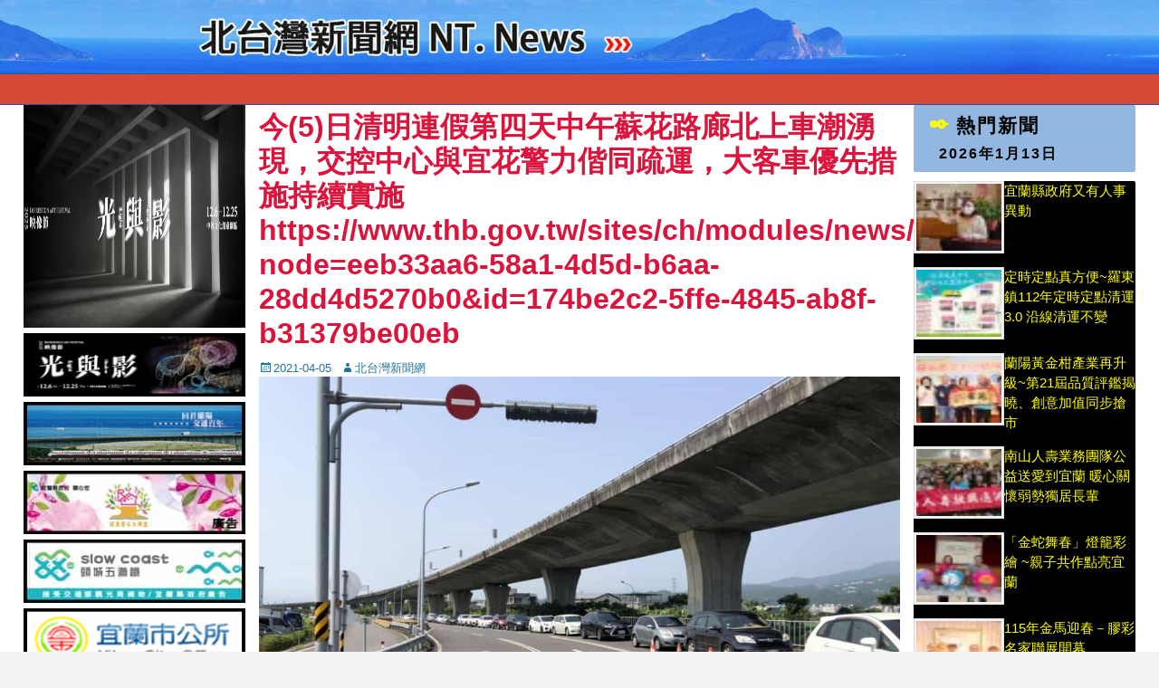

--- FILE ---
content_type: text/html; charset=UTF-8
request_url: https://ntnews.com.tw/%E4%BB%8A5%E6%97%A5%E6%B8%85%E6%98%8E%E9%80%A3%E5%81%87%E7%AC%AC%E5%9B%9B%E5%A4%A9%E4%B8%AD%E5%8D%88%E8%98%87%E8%8A%B1%E8%B7%AF%E5%BB%8A%E5%8C%97%E4%B8%8A%E8%BB%8A%E6%BD%AE%E6%B9%A7%E7%8F%BE/
body_size: 77446
content:
		<!DOCTYPE html>
		<html lang="zh-TW">
		
<head>
		<meta charset="UTF-8">
		<link rel="profile" href="http://gmpg.org/xfn/11">
		<link rel="pingback" href="https://ntnews.com.tw/xmlrpc.php"><meta name='robots' content='index, follow, max-image-preview:large, max-snippet:-1, max-video-preview:-1' />
<meta name="viewport" content="width=device-width, initial-scale=1, minimum-scale=1">
	<!-- This site is optimized with the Yoast SEO plugin v21.7 - https://yoast.com/wordpress/plugins/seo/ -->
	<title>今(5)日清明連假第四天中午蘇花路廊北上車潮湧現，交控中心與宜花警力偕同疏運，大客車優先措施持續實施 https://www.thb.gov.tw/sites/ch/modules/news/news_details?node=eeb33aa6-58a1-4d5d-b6aa-28dd4d5270b0&amp;id=174be2c2-5ffe-4845-ab8f-b31379be00eb - 北台灣新聞網NTNews</title>
	<link rel="canonical" href="https://ntnews.com.tw/今5日清明連假第四天中午蘇花路廊北上車潮湧現/" />
	<meta name="twitter:card" content="summary_large_image" />
	<meta name="twitter:title" content="今(5)日清明連假第四天中午蘇花路廊北上車潮湧現，交控中心與宜花警力偕同疏運，大客車優先措施持續實施 https://www.thb.gov.tw/sites/ch/modules/news/news_details?node=eeb33aa6-58a1-4d5d-b6aa-28dd4d5270b0&amp;id=174be2c2-5ffe-4845-ab8f-b31379be00eb - 北台灣新聞網NTNews" />
	<meta name="twitter:description" content="【北台灣新聞中心】 今(5)日為清明連續假期第4天收假日，宜蘭、花蓮地區，自上午12時開始出現北返車潮，截至下午3時，蘇花路廊南下宜蘭往花蓮方向車流量為3,765輛，北上花蓮往宜蘭方向為10,961輛 ..." />
	<meta name="twitter:image" content="https://ntnews.com.tw/wp-content/uploads/2021/04/20210405_102607.jpg" />
	<meta name="twitter:label1" content="Written by" />
	<meta name="twitter:data1" content="北台灣新聞網" />
	<script type="application/ld+json" class="yoast-schema-graph">{"@context":"https://schema.org","@graph":[{"@type":"WebPage","@id":"https://ntnews.com.tw/%e4%bb%8a5%e6%97%a5%e6%b8%85%e6%98%8e%e9%80%a3%e5%81%87%e7%ac%ac%e5%9b%9b%e5%a4%a9%e4%b8%ad%e5%8d%88%e8%98%87%e8%8a%b1%e8%b7%af%e5%bb%8a%e5%8c%97%e4%b8%8a%e8%bb%8a%e6%bd%ae%e6%b9%a7%e7%8f%be/","url":"https://ntnews.com.tw/%e4%bb%8a5%e6%97%a5%e6%b8%85%e6%98%8e%e9%80%a3%e5%81%87%e7%ac%ac%e5%9b%9b%e5%a4%a9%e4%b8%ad%e5%8d%88%e8%98%87%e8%8a%b1%e8%b7%af%e5%bb%8a%e5%8c%97%e4%b8%8a%e8%bb%8a%e6%bd%ae%e6%b9%a7%e7%8f%be/","name":"今(5)日清明連假第四天中午蘇花路廊北上車潮湧現，交控中心與宜花警力偕同疏運，大客車優先措施持續實施 https://www.thb.gov.tw/sites/ch/modules/news/news_details?node=eeb33aa6-58a1-4d5d-b6aa-28dd4d5270b0&amp;id=174be2c2-5ffe-4845-ab8f-b31379be00eb - 北台灣新聞網NTNews","isPartOf":{"@id":"https://ntnews.com.tw/#website"},"primaryImageOfPage":{"@id":"https://ntnews.com.tw/%e4%bb%8a5%e6%97%a5%e6%b8%85%e6%98%8e%e9%80%a3%e5%81%87%e7%ac%ac%e5%9b%9b%e5%a4%a9%e4%b8%ad%e5%8d%88%e8%98%87%e8%8a%b1%e8%b7%af%e5%bb%8a%e5%8c%97%e4%b8%8a%e8%bb%8a%e6%bd%ae%e6%b9%a7%e7%8f%be/#primaryimage"},"image":{"@id":"https://ntnews.com.tw/%e4%bb%8a5%e6%97%a5%e6%b8%85%e6%98%8e%e9%80%a3%e5%81%87%e7%ac%ac%e5%9b%9b%e5%a4%a9%e4%b8%ad%e5%8d%88%e8%98%87%e8%8a%b1%e8%b7%af%e5%bb%8a%e5%8c%97%e4%b8%8a%e8%bb%8a%e6%bd%ae%e6%b9%a7%e7%8f%be/#primaryimage"},"thumbnailUrl":"https://ntnews.com.tw/wp-content/uploads/2021/04/20210405_102607.jpg","datePublished":"2021-04-05T10:51:02+00:00","dateModified":"2021-04-05T10:51:02+00:00","author":{"@id":"https://ntnews.com.tw/#/schema/person/95bd8e4f1c0b63fbd3d7d3f728af16e0"},"breadcrumb":{"@id":"https://ntnews.com.tw/%e4%bb%8a5%e6%97%a5%e6%b8%85%e6%98%8e%e9%80%a3%e5%81%87%e7%ac%ac%e5%9b%9b%e5%a4%a9%e4%b8%ad%e5%8d%88%e8%98%87%e8%8a%b1%e8%b7%af%e5%bb%8a%e5%8c%97%e4%b8%8a%e8%bb%8a%e6%bd%ae%e6%b9%a7%e7%8f%be/#breadcrumb"},"inLanguage":"zh-TW","potentialAction":[{"@type":"ReadAction","target":["https://ntnews.com.tw/%e4%bb%8a5%e6%97%a5%e6%b8%85%e6%98%8e%e9%80%a3%e5%81%87%e7%ac%ac%e5%9b%9b%e5%a4%a9%e4%b8%ad%e5%8d%88%e8%98%87%e8%8a%b1%e8%b7%af%e5%bb%8a%e5%8c%97%e4%b8%8a%e8%bb%8a%e6%bd%ae%e6%b9%a7%e7%8f%be/"]}]},{"@type":"ImageObject","inLanguage":"zh-TW","@id":"https://ntnews.com.tw/%e4%bb%8a5%e6%97%a5%e6%b8%85%e6%98%8e%e9%80%a3%e5%81%87%e7%ac%ac%e5%9b%9b%e5%a4%a9%e4%b8%ad%e5%8d%88%e8%98%87%e8%8a%b1%e8%b7%af%e5%bb%8a%e5%8c%97%e4%b8%8a%e8%bb%8a%e6%bd%ae%e6%b9%a7%e7%8f%be/#primaryimage","url":"https://ntnews.com.tw/wp-content/uploads/2021/04/20210405_102607.jpg","contentUrl":"https://ntnews.com.tw/wp-content/uploads/2021/04/20210405_102607.jpg","width":1024,"height":768},{"@type":"BreadcrumbList","@id":"https://ntnews.com.tw/%e4%bb%8a5%e6%97%a5%e6%b8%85%e6%98%8e%e9%80%a3%e5%81%87%e7%ac%ac%e5%9b%9b%e5%a4%a9%e4%b8%ad%e5%8d%88%e8%98%87%e8%8a%b1%e8%b7%af%e5%bb%8a%e5%8c%97%e4%b8%8a%e8%bb%8a%e6%bd%ae%e6%b9%a7%e7%8f%be/#breadcrumb","itemListElement":[{"@type":"ListItem","position":1,"name":"首頁","item":"https://ntnews.com.tw/"},{"@type":"ListItem","position":2,"name":"今(5)日清明連假第四天中午蘇花路廊北上車潮湧現，交控中心與宜花警力偕同疏運，大客車優先措施持續實施 https://www.thb.gov.tw/sites/ch/modules/news/news_details?node=eeb33aa6-58a1-4d5d-b6aa-28dd4d5270b0&amp;id=174be2c2-5ffe-4845-ab8f-b31379be00eb"}]},{"@type":"WebSite","@id":"https://ntnews.com.tw/#website","url":"https://ntnews.com.tw/","name":"北台灣新聞網NTNews","description":"北台灣新聞網NTNews","potentialAction":[{"@type":"SearchAction","target":{"@type":"EntryPoint","urlTemplate":"https://ntnews.com.tw/?s={search_term_string}"},"query-input":"required name=search_term_string"}],"inLanguage":"zh-TW"},{"@type":"Person","@id":"https://ntnews.com.tw/#/schema/person/95bd8e4f1c0b63fbd3d7d3f728af16e0","name":"北台灣新聞網","image":{"@type":"ImageObject","inLanguage":"zh-TW","@id":"https://ntnews.com.tw/#/schema/person/image/","url":"https://secure.gravatar.com/avatar/c960324d0df25ef77889c7bacb1aa60f?s=96&d=mm&r=g","contentUrl":"https://secure.gravatar.com/avatar/c960324d0df25ef77889c7bacb1aa60f?s=96&d=mm&r=g","caption":"北台灣新聞網"}}]}</script>
	<!-- / Yoast SEO plugin. -->


<link rel='dns-prefetch' href='//stats.wp.com' />
<link rel='dns-prefetch' href='//v0.wordpress.com' />
<link rel="alternate" type="application/rss+xml" title="訂閱《北台灣新聞網NTNews》&raquo; 資訊提供" href="https://ntnews.com.tw/feed/" />
<link rel="alternate" type="application/rss+xml" title="訂閱《北台灣新聞網NTNews》&raquo; 留言的資訊提供" href="https://ntnews.com.tw/comments/feed/" />
<link rel="alternate" type="application/rss+xml" title="訂閱《北台灣新聞網NTNews 》&raquo;〈今(5)日清明連假第四天中午蘇花路廊北上車潮湧現，交控中心與宜花警力偕同疏運，大客車優先措施持續實施 https://www.thb.gov.tw/sites/ch/modules/news/news_details?node=eeb33aa6-58a1-4d5d-b6aa-28dd4d5270b0&amp;id=174be2c2-5ffe-4845-ab8f-b31379be00eb〉留言的資訊提供" href="https://ntnews.com.tw/%e4%bb%8a5%e6%97%a5%e6%b8%85%e6%98%8e%e9%80%a3%e5%81%87%e7%ac%ac%e5%9b%9b%e5%a4%a9%e4%b8%ad%e5%8d%88%e8%98%87%e8%8a%b1%e8%b7%af%e5%bb%8a%e5%8c%97%e4%b8%8a%e8%bb%8a%e6%bd%ae%e6%b9%a7%e7%8f%be/feed/" />
<script type="text/javascript">
/* <![CDATA[ */
window._wpemojiSettings = {"baseUrl":"https:\/\/s.w.org\/images\/core\/emoji\/14.0.0\/72x72\/","ext":".png","svgUrl":"https:\/\/s.w.org\/images\/core\/emoji\/14.0.0\/svg\/","svgExt":".svg","source":{"concatemoji":"https:\/\/ntnews.com.tw\/wp-includes\/js\/wp-emoji-release.min.js?ver=6.4.2"}};
/*! This file is auto-generated */
!function(i,n){var o,s,e;function c(e){try{var t={supportTests:e,timestamp:(new Date).valueOf()};sessionStorage.setItem(o,JSON.stringify(t))}catch(e){}}function p(e,t,n){e.clearRect(0,0,e.canvas.width,e.canvas.height),e.fillText(t,0,0);var t=new Uint32Array(e.getImageData(0,0,e.canvas.width,e.canvas.height).data),r=(e.clearRect(0,0,e.canvas.width,e.canvas.height),e.fillText(n,0,0),new Uint32Array(e.getImageData(0,0,e.canvas.width,e.canvas.height).data));return t.every(function(e,t){return e===r[t]})}function u(e,t,n){switch(t){case"flag":return n(e,"\ud83c\udff3\ufe0f\u200d\u26a7\ufe0f","\ud83c\udff3\ufe0f\u200b\u26a7\ufe0f")?!1:!n(e,"\ud83c\uddfa\ud83c\uddf3","\ud83c\uddfa\u200b\ud83c\uddf3")&&!n(e,"\ud83c\udff4\udb40\udc67\udb40\udc62\udb40\udc65\udb40\udc6e\udb40\udc67\udb40\udc7f","\ud83c\udff4\u200b\udb40\udc67\u200b\udb40\udc62\u200b\udb40\udc65\u200b\udb40\udc6e\u200b\udb40\udc67\u200b\udb40\udc7f");case"emoji":return!n(e,"\ud83e\udef1\ud83c\udffb\u200d\ud83e\udef2\ud83c\udfff","\ud83e\udef1\ud83c\udffb\u200b\ud83e\udef2\ud83c\udfff")}return!1}function f(e,t,n){var r="undefined"!=typeof WorkerGlobalScope&&self instanceof WorkerGlobalScope?new OffscreenCanvas(300,150):i.createElement("canvas"),a=r.getContext("2d",{willReadFrequently:!0}),o=(a.textBaseline="top",a.font="600 32px Arial",{});return e.forEach(function(e){o[e]=t(a,e,n)}),o}function t(e){var t=i.createElement("script");t.src=e,t.defer=!0,i.head.appendChild(t)}"undefined"!=typeof Promise&&(o="wpEmojiSettingsSupports",s=["flag","emoji"],n.supports={everything:!0,everythingExceptFlag:!0},e=new Promise(function(e){i.addEventListener("DOMContentLoaded",e,{once:!0})}),new Promise(function(t){var n=function(){try{var e=JSON.parse(sessionStorage.getItem(o));if("object"==typeof e&&"number"==typeof e.timestamp&&(new Date).valueOf()<e.timestamp+604800&&"object"==typeof e.supportTests)return e.supportTests}catch(e){}return null}();if(!n){if("undefined"!=typeof Worker&&"undefined"!=typeof OffscreenCanvas&&"undefined"!=typeof URL&&URL.createObjectURL&&"undefined"!=typeof Blob)try{var e="postMessage("+f.toString()+"("+[JSON.stringify(s),u.toString(),p.toString()].join(",")+"));",r=new Blob([e],{type:"text/javascript"}),a=new Worker(URL.createObjectURL(r),{name:"wpTestEmojiSupports"});return void(a.onmessage=function(e){c(n=e.data),a.terminate(),t(n)})}catch(e){}c(n=f(s,u,p))}t(n)}).then(function(e){for(var t in e)n.supports[t]=e[t],n.supports.everything=n.supports.everything&&n.supports[t],"flag"!==t&&(n.supports.everythingExceptFlag=n.supports.everythingExceptFlag&&n.supports[t]);n.supports.everythingExceptFlag=n.supports.everythingExceptFlag&&!n.supports.flag,n.DOMReady=!1,n.readyCallback=function(){n.DOMReady=!0}}).then(function(){return e}).then(function(){var e;n.supports.everything||(n.readyCallback(),(e=n.source||{}).concatemoji?t(e.concatemoji):e.wpemoji&&e.twemoji&&(t(e.twemoji),t(e.wpemoji)))}))}((window,document),window._wpemojiSettings);
/* ]]> */
</script>

<style id='wp-emoji-styles-inline-css' type='text/css'>

	img.wp-smiley, img.emoji {
		display: inline !important;
		border: none !important;
		box-shadow: none !important;
		height: 1em !important;
		width: 1em !important;
		margin: 0 0.07em !important;
		vertical-align: -0.1em !important;
		background: none !important;
		padding: 0 !important;
	}
</style>
<link rel='stylesheet' id='wp-block-library-css' href='https://ntnews.com.tw/wp-includes/css/dist/block-library/style.min.css?ver=6.4.2' type='text/css' media='all' />
<style id='wp-block-library-inline-css' type='text/css'>
.has-text-align-justify{text-align:justify;}
</style>
<link rel='stylesheet' id='mediaelement-css' href='https://ntnews.com.tw/wp-includes/js/mediaelement/mediaelementplayer-legacy.min.css?ver=4.2.17' type='text/css' media='all' />
<link rel='stylesheet' id='wp-mediaelement-css' href='https://ntnews.com.tw/wp-includes/js/mediaelement/wp-mediaelement.min.css?ver=6.4.2' type='text/css' media='all' />
<style id='classic-theme-styles-inline-css' type='text/css'>
/*! This file is auto-generated */
.wp-block-button__link{color:#fff;background-color:#32373c;border-radius:9999px;box-shadow:none;text-decoration:none;padding:calc(.667em + 2px) calc(1.333em + 2px);font-size:1.125em}.wp-block-file__button{background:#32373c;color:#fff;text-decoration:none}
</style>
<style id='global-styles-inline-css' type='text/css'>
body{--wp--preset--color--black: #000000;--wp--preset--color--cyan-bluish-gray: #abb8c3;--wp--preset--color--white: #ffffff;--wp--preset--color--pale-pink: #f78da7;--wp--preset--color--vivid-red: #cf2e2e;--wp--preset--color--luminous-vivid-orange: #ff6900;--wp--preset--color--luminous-vivid-amber: #fcb900;--wp--preset--color--light-green-cyan: #7bdcb5;--wp--preset--color--vivid-green-cyan: #00d084;--wp--preset--color--pale-cyan-blue: #8ed1fc;--wp--preset--color--vivid-cyan-blue: #0693e3;--wp--preset--color--vivid-purple: #9b51e0;--wp--preset--gradient--vivid-cyan-blue-to-vivid-purple: linear-gradient(135deg,rgba(6,147,227,1) 0%,rgb(155,81,224) 100%);--wp--preset--gradient--light-green-cyan-to-vivid-green-cyan: linear-gradient(135deg,rgb(122,220,180) 0%,rgb(0,208,130) 100%);--wp--preset--gradient--luminous-vivid-amber-to-luminous-vivid-orange: linear-gradient(135deg,rgba(252,185,0,1) 0%,rgba(255,105,0,1) 100%);--wp--preset--gradient--luminous-vivid-orange-to-vivid-red: linear-gradient(135deg,rgba(255,105,0,1) 0%,rgb(207,46,46) 100%);--wp--preset--gradient--very-light-gray-to-cyan-bluish-gray: linear-gradient(135deg,rgb(238,238,238) 0%,rgb(169,184,195) 100%);--wp--preset--gradient--cool-to-warm-spectrum: linear-gradient(135deg,rgb(74,234,220) 0%,rgb(151,120,209) 20%,rgb(207,42,186) 40%,rgb(238,44,130) 60%,rgb(251,105,98) 80%,rgb(254,248,76) 100%);--wp--preset--gradient--blush-light-purple: linear-gradient(135deg,rgb(255,206,236) 0%,rgb(152,150,240) 100%);--wp--preset--gradient--blush-bordeaux: linear-gradient(135deg,rgb(254,205,165) 0%,rgb(254,45,45) 50%,rgb(107,0,62) 100%);--wp--preset--gradient--luminous-dusk: linear-gradient(135deg,rgb(255,203,112) 0%,rgb(199,81,192) 50%,rgb(65,88,208) 100%);--wp--preset--gradient--pale-ocean: linear-gradient(135deg,rgb(255,245,203) 0%,rgb(182,227,212) 50%,rgb(51,167,181) 100%);--wp--preset--gradient--electric-grass: linear-gradient(135deg,rgb(202,248,128) 0%,rgb(113,206,126) 100%);--wp--preset--gradient--midnight: linear-gradient(135deg,rgb(2,3,129) 0%,rgb(40,116,252) 100%);--wp--preset--font-size--small: 13px;--wp--preset--font-size--medium: 20px;--wp--preset--font-size--large: 36px;--wp--preset--font-size--x-large: 42px;--wp--preset--spacing--20: 0.44rem;--wp--preset--spacing--30: 0.67rem;--wp--preset--spacing--40: 1rem;--wp--preset--spacing--50: 1.5rem;--wp--preset--spacing--60: 2.25rem;--wp--preset--spacing--70: 3.38rem;--wp--preset--spacing--80: 5.06rem;--wp--preset--shadow--natural: 6px 6px 9px rgba(0, 0, 0, 0.2);--wp--preset--shadow--deep: 12px 12px 50px rgba(0, 0, 0, 0.4);--wp--preset--shadow--sharp: 6px 6px 0px rgba(0, 0, 0, 0.2);--wp--preset--shadow--outlined: 6px 6px 0px -3px rgba(255, 255, 255, 1), 6px 6px rgba(0, 0, 0, 1);--wp--preset--shadow--crisp: 6px 6px 0px rgba(0, 0, 0, 1);}:where(.is-layout-flex){gap: 0.5em;}:where(.is-layout-grid){gap: 0.5em;}body .is-layout-flow > .alignleft{float: left;margin-inline-start: 0;margin-inline-end: 2em;}body .is-layout-flow > .alignright{float: right;margin-inline-start: 2em;margin-inline-end: 0;}body .is-layout-flow > .aligncenter{margin-left: auto !important;margin-right: auto !important;}body .is-layout-constrained > .alignleft{float: left;margin-inline-start: 0;margin-inline-end: 2em;}body .is-layout-constrained > .alignright{float: right;margin-inline-start: 2em;margin-inline-end: 0;}body .is-layout-constrained > .aligncenter{margin-left: auto !important;margin-right: auto !important;}body .is-layout-constrained > :where(:not(.alignleft):not(.alignright):not(.alignfull)){max-width: var(--wp--style--global--content-size);margin-left: auto !important;margin-right: auto !important;}body .is-layout-constrained > .alignwide{max-width: var(--wp--style--global--wide-size);}body .is-layout-flex{display: flex;}body .is-layout-flex{flex-wrap: wrap;align-items: center;}body .is-layout-flex > *{margin: 0;}body .is-layout-grid{display: grid;}body .is-layout-grid > *{margin: 0;}:where(.wp-block-columns.is-layout-flex){gap: 2em;}:where(.wp-block-columns.is-layout-grid){gap: 2em;}:where(.wp-block-post-template.is-layout-flex){gap: 1.25em;}:where(.wp-block-post-template.is-layout-grid){gap: 1.25em;}.has-black-color{color: var(--wp--preset--color--black) !important;}.has-cyan-bluish-gray-color{color: var(--wp--preset--color--cyan-bluish-gray) !important;}.has-white-color{color: var(--wp--preset--color--white) !important;}.has-pale-pink-color{color: var(--wp--preset--color--pale-pink) !important;}.has-vivid-red-color{color: var(--wp--preset--color--vivid-red) !important;}.has-luminous-vivid-orange-color{color: var(--wp--preset--color--luminous-vivid-orange) !important;}.has-luminous-vivid-amber-color{color: var(--wp--preset--color--luminous-vivid-amber) !important;}.has-light-green-cyan-color{color: var(--wp--preset--color--light-green-cyan) !important;}.has-vivid-green-cyan-color{color: var(--wp--preset--color--vivid-green-cyan) !important;}.has-pale-cyan-blue-color{color: var(--wp--preset--color--pale-cyan-blue) !important;}.has-vivid-cyan-blue-color{color: var(--wp--preset--color--vivid-cyan-blue) !important;}.has-vivid-purple-color{color: var(--wp--preset--color--vivid-purple) !important;}.has-black-background-color{background-color: var(--wp--preset--color--black) !important;}.has-cyan-bluish-gray-background-color{background-color: var(--wp--preset--color--cyan-bluish-gray) !important;}.has-white-background-color{background-color: var(--wp--preset--color--white) !important;}.has-pale-pink-background-color{background-color: var(--wp--preset--color--pale-pink) !important;}.has-vivid-red-background-color{background-color: var(--wp--preset--color--vivid-red) !important;}.has-luminous-vivid-orange-background-color{background-color: var(--wp--preset--color--luminous-vivid-orange) !important;}.has-luminous-vivid-amber-background-color{background-color: var(--wp--preset--color--luminous-vivid-amber) !important;}.has-light-green-cyan-background-color{background-color: var(--wp--preset--color--light-green-cyan) !important;}.has-vivid-green-cyan-background-color{background-color: var(--wp--preset--color--vivid-green-cyan) !important;}.has-pale-cyan-blue-background-color{background-color: var(--wp--preset--color--pale-cyan-blue) !important;}.has-vivid-cyan-blue-background-color{background-color: var(--wp--preset--color--vivid-cyan-blue) !important;}.has-vivid-purple-background-color{background-color: var(--wp--preset--color--vivid-purple) !important;}.has-black-border-color{border-color: var(--wp--preset--color--black) !important;}.has-cyan-bluish-gray-border-color{border-color: var(--wp--preset--color--cyan-bluish-gray) !important;}.has-white-border-color{border-color: var(--wp--preset--color--white) !important;}.has-pale-pink-border-color{border-color: var(--wp--preset--color--pale-pink) !important;}.has-vivid-red-border-color{border-color: var(--wp--preset--color--vivid-red) !important;}.has-luminous-vivid-orange-border-color{border-color: var(--wp--preset--color--luminous-vivid-orange) !important;}.has-luminous-vivid-amber-border-color{border-color: var(--wp--preset--color--luminous-vivid-amber) !important;}.has-light-green-cyan-border-color{border-color: var(--wp--preset--color--light-green-cyan) !important;}.has-vivid-green-cyan-border-color{border-color: var(--wp--preset--color--vivid-green-cyan) !important;}.has-pale-cyan-blue-border-color{border-color: var(--wp--preset--color--pale-cyan-blue) !important;}.has-vivid-cyan-blue-border-color{border-color: var(--wp--preset--color--vivid-cyan-blue) !important;}.has-vivid-purple-border-color{border-color: var(--wp--preset--color--vivid-purple) !important;}.has-vivid-cyan-blue-to-vivid-purple-gradient-background{background: var(--wp--preset--gradient--vivid-cyan-blue-to-vivid-purple) !important;}.has-light-green-cyan-to-vivid-green-cyan-gradient-background{background: var(--wp--preset--gradient--light-green-cyan-to-vivid-green-cyan) !important;}.has-luminous-vivid-amber-to-luminous-vivid-orange-gradient-background{background: var(--wp--preset--gradient--luminous-vivid-amber-to-luminous-vivid-orange) !important;}.has-luminous-vivid-orange-to-vivid-red-gradient-background{background: var(--wp--preset--gradient--luminous-vivid-orange-to-vivid-red) !important;}.has-very-light-gray-to-cyan-bluish-gray-gradient-background{background: var(--wp--preset--gradient--very-light-gray-to-cyan-bluish-gray) !important;}.has-cool-to-warm-spectrum-gradient-background{background: var(--wp--preset--gradient--cool-to-warm-spectrum) !important;}.has-blush-light-purple-gradient-background{background: var(--wp--preset--gradient--blush-light-purple) !important;}.has-blush-bordeaux-gradient-background{background: var(--wp--preset--gradient--blush-bordeaux) !important;}.has-luminous-dusk-gradient-background{background: var(--wp--preset--gradient--luminous-dusk) !important;}.has-pale-ocean-gradient-background{background: var(--wp--preset--gradient--pale-ocean) !important;}.has-electric-grass-gradient-background{background: var(--wp--preset--gradient--electric-grass) !important;}.has-midnight-gradient-background{background: var(--wp--preset--gradient--midnight) !important;}.has-small-font-size{font-size: var(--wp--preset--font-size--small) !important;}.has-medium-font-size{font-size: var(--wp--preset--font-size--medium) !important;}.has-large-font-size{font-size: var(--wp--preset--font-size--large) !important;}.has-x-large-font-size{font-size: var(--wp--preset--font-size--x-large) !important;}
.wp-block-navigation a:where(:not(.wp-element-button)){color: inherit;}
:where(.wp-block-post-template.is-layout-flex){gap: 1.25em;}:where(.wp-block-post-template.is-layout-grid){gap: 1.25em;}
:where(.wp-block-columns.is-layout-flex){gap: 2em;}:where(.wp-block-columns.is-layout-grid){gap: 2em;}
.wp-block-pullquote{font-size: 1.5em;line-height: 1.6;}
</style>
<link rel='stylesheet' id='wp-pagenavi-css' href='https://ntnews.com.tw/wp-content/plugins/wp-pagenavi/pagenavi-css.css?ver=2.70' type='text/css' media='all' />
<link rel='stylesheet' id='catchbase-style-css' href='https://ntnews.com.tw/wp-content/themes/catch-base/style.css?ver=6.4.2' type='text/css' media='all' />
<link rel='stylesheet' id='genericons-css' href='https://ntnews.com.tw/wp-content/plugins/jetpack/_inc/genericons/genericons/genericons.css?ver=3.1' type='text/css' media='all' />
<link rel='stylesheet' id='catchbase-responsive-css' href='https://ntnews.com.tw/wp-content/themes/catch-base/css/responsive.css?ver=6.4.2' type='text/css' media='all' />
<link rel='stylesheet' id='sidr-css' href='https://ntnews.com.tw/wp-content/themes/catch-base/css/jquery.sidr.light.min.css?ver=2.1.0' type='text/css' media='all' />
<link rel='stylesheet' id='fancybox-css' href='https://ntnews.com.tw/wp-content/plugins/easy-fancybox/fancybox/1.5.4/jquery.fancybox.min.css?ver=6.4.2' type='text/css' media='screen' />
<link rel='stylesheet' id='social-logos-css' href='https://ntnews.com.tw/wp-content/plugins/jetpack/_inc/social-logos/social-logos.min.css?ver=12.9.3' type='text/css' media='all' />
<link rel='stylesheet' id='jetpack_css-css' href='https://ntnews.com.tw/wp-content/plugins/jetpack/css/jetpack.css?ver=12.9.3' type='text/css' media='all' />
<script type="text/javascript" src="https://ntnews.com.tw/wp-includes/js/jquery/jquery.min.js?ver=3.7.1" id="jquery-core-js"></script>
<script type="text/javascript" src="https://ntnews.com.tw/wp-includes/js/jquery/jquery-migrate.min.js?ver=3.4.1" id="jquery-migrate-js"></script>
<script type="text/javascript" src="https://ntnews.com.tw/wp-content/themes/catch-base/js/jquery.sidr.min.js?ver=2.2.1.1" id="sidr-js"></script>
<script type="text/javascript" src="https://ntnews.com.tw/wp-content/themes/catch-base/js/catchbase-custom-scripts.min.js" id="catchbase-custom-scripts-js"></script>
<link rel="https://api.w.org/" href="https://ntnews.com.tw/wp-json/" /><link rel="alternate" type="application/json" href="https://ntnews.com.tw/wp-json/wp/v2/posts/119641" /><link rel="EditURI" type="application/rsd+xml" title="RSD" href="https://ntnews.com.tw/xmlrpc.php?rsd" />
<meta name="generator" content="WordPress 6.4.2" />
<link rel='shortlink' href='https://wp.me/p6z2R4-v7H' />
<link rel="alternate" type="application/json+oembed" href="https://ntnews.com.tw/wp-json/oembed/1.0/embed?url=https%3A%2F%2Fntnews.com.tw%2F%25e4%25bb%258a5%25e6%2597%25a5%25e6%25b8%2585%25e6%2598%258e%25e9%2580%25a3%25e5%2581%2587%25e7%25ac%25ac%25e5%259b%259b%25e5%25a4%25a9%25e4%25b8%25ad%25e5%258d%2588%25e8%2598%2587%25e8%258a%25b1%25e8%25b7%25af%25e5%25bb%258a%25e5%258c%2597%25e4%25b8%258a%25e8%25bb%258a%25e6%25bd%25ae%25e6%25b9%25a7%25e7%258f%25be%2F" />
<link rel="alternate" type="text/xml+oembed" href="https://ntnews.com.tw/wp-json/oembed/1.0/embed?url=https%3A%2F%2Fntnews.com.tw%2F%25e4%25bb%258a5%25e6%2597%25a5%25e6%25b8%2585%25e6%2598%258e%25e9%2580%25a3%25e5%2581%2587%25e7%25ac%25ac%25e5%259b%259b%25e5%25a4%25a9%25e4%25b8%25ad%25e5%258d%2588%25e8%2598%2587%25e8%258a%25b1%25e8%25b7%25af%25e5%25bb%258a%25e5%258c%2597%25e4%25b8%258a%25e8%25bb%258a%25e6%25bd%25ae%25e6%25b9%25a7%25e7%258f%25be%2F&#038;format=xml" />
	<style>img#wpstats{display:none}</style>
		<style type="text/css" id="custom-background-css">
body.custom-background { background-color: #f2f2f2; }
</style>
	
<!-- Jetpack Open Graph Tags -->
<meta property="og:type" content="article" />
<meta property="og:title" content="今(5)日清明連假第四天中午蘇花路廊北上車潮湧現，交控中心與宜花警力偕同疏運，大客車優先措施持續實施 https://www.thb.gov.tw/sites/ch/modules/news/news_details?node=eeb33aa6-58a1-4d5d-b6aa-28dd4d5270b0&amp;id=174be2c2-5ffe-4845-ab8f-b31379be00eb" />
<meta property="og:url" content="https://ntnews.com.tw/%e4%bb%8a5%e6%97%a5%e6%b8%85%e6%98%8e%e9%80%a3%e5%81%87%e7%ac%ac%e5%9b%9b%e5%a4%a9%e4%b8%ad%e5%8d%88%e8%98%87%e8%8a%b1%e8%b7%af%e5%bb%8a%e5%8c%97%e4%b8%8a%e8%bb%8a%e6%bd%ae%e6%b9%a7%e7%8f%be/" />
<meta property="og:description" content="【北台灣新聞中心】 今(5)日為清明連續假期第4天收假日，宜蘭、花蓮地區，自上午12時開始出現北返車潮，截至下..." />
<meta property="article:published_time" content="2021-04-05T10:51:02+00:00" />
<meta property="article:modified_time" content="2021-04-05T10:51:02+00:00" />
<meta property="og:site_name" content="北台灣新聞網NTNews" />
<meta property="og:image" content="https://ntnews.com.tw/wp-content/uploads/2021/04/20210405_102607.jpg" />
<meta property="og:image:width" content="1024" />
<meta property="og:image:height" content="768" />
<meta property="og:image:alt" content="" />
<meta property="og:locale" content="zh_TW" />
<meta name="twitter:text:title" content="今(5)日清明連假第四天中午蘇花路廊北上車潮湧現，交控中心與宜花警力偕同疏運，大客車優先措施持續實施 https://www.thb.gov.tw/sites/ch/modules/news/news_details?node=eeb33aa6-58a1-4d5d-b6aa-28dd4d5270b0&amp;id=174be2c2-5ffe-4845-ab8f-b31379be00eb" />
<meta name="twitter:image" content="https://ntnews.com.tw/wp-content/uploads/2021/04/20210405_102607.jpg?w=640" />
<meta name="twitter:card" content="summary_large_image" />

<!-- End Jetpack Open Graph Tags -->
<style type="text/css" id="wp-custom-css">.widgets-list-layout li a{
    display: inline;
}
.widgets-list-layout-links{
    display: contents;
}</style></head>

<body class="post-template-default single single-post postid-119641 single-format-standard custom-background group-blog three-columns excerpt-featured-image mobile-menu-one">
		<div id="page" class="hfeed site">
				<header id="masthead" role="banner">
    		<div class="wrapper">
		
    <div id="mobile-header-left-menu" class="mobile-menu-anchor page-menu">
        <a href="#mobile-header-left-nav" id="header-left-menu" class="genericon genericon-menu">
            <span class="mobile-menu-text">Menu</span>
        </a>
    </div><!-- #mobile-header-menu -->
    <div id="site-branding"><div id="site-header"><p class="site-title"><a href="https://ntnews.com.tw/">北台灣新聞網NTNews</a></p><p class="site-description">北台灣新聞網NTNews</p></div><!-- #site-header --></div><!-- #site-branding-->	<aside class="sidebar sidebar-header-right widget-area">
					<section class="widget widget_catchbase_social_icons" id="header-right-social-icons">
				<div class="widget-wrap">
					<a class="genericon_parent genericon genericon-facebook-alt" target="_blank" title="Facebook" href="https://www.facebook.com/ys3c.ntnews/"><span class="screen-reader-text">Facebook</span> </a><a class="genericon_parent genericon genericon-googleplus-alt" target="_blank" title="Googleplus" href="#"><span class="screen-reader-text">Googleplus</span> </a><a class="genericon_parent genericon genericon-feed" target="_blank" title="Feed" href="http://ys3c.com.tw/ntnews/feed/"><span class="screen-reader-text">Feed</span> </a><a class="genericon_parent genericon genericon-flickr" target="_blank" title="Flickr" href="#"><span class="screen-reader-text">Flickr</span> </a><a class="genericon_parent genericon genericon-youtube" target="_blank" title="YouTube" href="#"><span class="screen-reader-text">YouTube</span> </a>				</div>
			</section>
			</aside><!-- .sidebar .header-sidebar .widget-area -->
			</div><!-- .wrapper -->
		</header><!-- #masthead -->
			<nav class="nav-primary search-enabled" role="navigation">
        <div class="wrapper">
            <h3 class="assistive-text">主選單</h3>
            <div class="screen-reader-text skip-link"><a href="#content" title="Weiter zum Inhalt">Weiter zum Inhalt</a></div>
            <div class="menu catchbase-nav-menu"><ul><li ><a href="https://ntnews.com.tw/">首頁</a></li></ul></div>                <div id="search-toggle" class="genericon">
                    <a class="screen-reader-text" href="#search-container">Suche</a>
                </div>

                <div id="search-container" class="displaynone">
                    
<form role="search" method="get" class="search-form" action="https://ntnews.com.tw/">
	<label>
		<span class="screen-reader-text">Suche nach:</span>
		<input type="search" class="search-field" placeholder="請輸入關鍵字…" value="" name="s" title="Suche nach:">
	</label>
	<input type="submit" class="search-submit" value="">
</form>
                </div>
    	</div><!-- .wrapper -->
    </nav><!-- .nav-primary -->
    <div id="header-featured-image">
					<div class="wrapper"><a title="" href="/" target="_self"><img class="wp-post-image" alt="" src="https://ntnews.com.tw/wp-content/uploads/2019/11/20191101_134041.jpg" /></a></div><!-- .wrapper -->
				</div><!-- #header-featured-image -->

				<div id="promotion-message">

					<div class="wrapper">

						<div class="section left"><h2>
</h2>

						</div><!-- .section.left -->

							<div class="section right">

								<a href="http://wordpress.org/support/view/theme-reviews/catch-base" target="_self">

								</a>

							</div><!-- .section.right -->

					</div><!-- .wrapper -->

				</div><!-- #promotion-message -->		<div id="content" class="site-content">
			<div class="wrapper">
				<div id="content_sidebar_wrap">
		
	<main id="main" class="site-main" role="main">

	
		
<article id="post-119641" class="post-119641 post type-post status-publish format-standard has-post-thumbnail hentry category-uncategorized">
	<!-- Page/Post Single Image Disabled or No Image set in Post Thumbnail -->
	<div class="entry-container">
		<header class="entry-header">
			<h1 class="entry-title">今(5)日清明連假第四天中午蘇花路廊北上車潮湧現，交控中心與宜花警力偕同疏運，大客車優先措施持續實施 https://www.thb.gov.tw/sites/ch/modules/news/news_details?node=eeb33aa6-58a1-4d5d-b6aa-28dd4d5270b0&amp;id=174be2c2-5ffe-4845-ab8f-b31379be00eb</h1>

			<p class="entry-meta"><span class="posted-on"><span class="screen-reader-text">Posted on</span><a href="https://ntnews.com.tw/%e4%bb%8a5%e6%97%a5%e6%b8%85%e6%98%8e%e9%80%a3%e5%81%87%e7%ac%ac%e5%9b%9b%e5%a4%a9%e4%b8%ad%e5%8d%88%e8%98%87%e8%8a%b1%e8%b7%af%e5%bb%8a%e5%8c%97%e4%b8%8a%e8%bb%8a%e6%bd%ae%e6%b9%a7%e7%8f%be/" rel="bookmark"><time class="entry-date published updated" datetime="2021-04-05T18:51:02+08:00">2021-04-05</time></a></span><span class="byline"><span class="author vcard"><span class="screen-reader-text">Autor</span><a class="url fn n" href="https://ntnews.com.tw/author/linpofong0606/">北台灣新聞網</a></span></span><span class="comments-link"><a href="https://ntnews.com.tw/%e4%bb%8a5%e6%97%a5%e6%b8%85%e6%98%8e%e9%80%a3%e5%81%87%e7%ac%ac%e5%9b%9b%e5%a4%a9%e4%b8%ad%e5%8d%88%e8%98%87%e8%8a%b1%e8%b7%af%e5%bb%8a%e5%8c%97%e4%b8%8a%e8%bb%8a%e6%bd%ae%e6%b9%a7%e7%8f%be/#respond">留下足跡</a></span></p><!-- .entry-meta -->		</header><!-- .entry-header -->

		<div class="entry-content">
			<p><a href="https://ntnews.com.tw/%e6%b8%85%e6%98%8e%e7%af%80%e5%81%87%e6%9c%9f%e5%87%ba%e9%81%8a-%e9%81%93%e8%b7%af%e5%ae%89%e5%85%a8%e5%ae%9c%e8%ad%a6%e4%be%86%e5%ae%88%e8%ad%b7/s__49553749/#main" rel="attachment wp-att-119619"><img decoding="async" class="alignnone size-full wp-image-119619" src="https://ntnews.com.tw/wp-content/uploads/2021/04/20210405_102605.jpg" alt="" width="1024" height="768" /></a></p>
<p><span style="font-size: 12pt"><b>【</b><b>北台灣新聞中心</b><b>】</b></span></p>
<p><span style="font-size: 12pt"><b>今(5)日為清明連續假期第4天收假日，宜蘭、花蓮地區，自上</b><b>午12時開始出現北返車潮，截至下午3時，蘇花路廊南下宜蘭</b><b>往花蓮方向車流量為3,765輛，北上花蓮往宜蘭方向為10,961輛，最高小時交通量南下為466輛/小時、北上為1,026輛/小時，預估今日蘇花路廊北上車流尚餘6,000輛。</b></span></p>
<p><span style="font-size: 12pt"><b>隨著北返車流湧現，交控中心啟動上游截流、下游疏流等號誌調控策略，同時視車流狀況啟動大客車優先措施</b><b>，</b><b>經由交控中心與宜花警力偕力疏運，目前蘇花路廊北上車流可維持900-1,100輛/小時規模。</b></span></p>
<p><span style="font-size: 12pt"><b>在旅行時間方面，截至下午3時，蘇澳至崇德南下經台9線蘇花改旅行時間約為100分，崇德至蘇澳北上經台9線蘇花改旅行時間約為110分，而大客車於崇德至蘇澳北上旅行時間約95分鐘，約可節省15分鐘左右。</b><b><br />
</b><b></b></span></p>
<p><span style="font-size: 12pt"><b>午後進入北返高峰，車潮可能綿延至晚上，公路總局第四區養護工程處交控中心將持續監控蘇花路廊車流情形，並協請警力加強疏導以維護交通秩序，在此提醒用路人，安排行程時儘量避開尖峰時段，並利用公路總局開發的「幸福公路APP」了解路況，沿路注意收聽警廣及CMS之資訊發布，出發前請做好車輛安全檢查，如遇車多壅塞請保持耐心，遵照現場警力、人員指揮循序漸進，進入隧道後請開啟大燈，並在速限範圍內儘量提高車速，行車前請先至</b><b>該</b><b>處網站(https://thbu4.thb.gov.tw/page?node=a6b21b81-a29a-49aa-aa76-a9795f25c959)參閱「台9線蘇花公路通車宣導」，瞭解相關行車安全須知，你我共遵循，平安好出行</b><b>。</b></span></p>
<p>&nbsp;</p>
<p><b> </b></p>
<p>&nbsp;</p>
<div class="sharedaddy sd-sharing-enabled"><div class="robots-nocontent sd-block sd-social sd-social-icon-text sd-sharing"><h3 class="sd-title">分享此文：</h3><div class="sd-content"><ul><li class="share-facebook"><a rel="nofollow noopener noreferrer" data-shared="sharing-facebook-119641" class="share-facebook sd-button share-icon" href="https://ntnews.com.tw/%e4%bb%8a5%e6%97%a5%e6%b8%85%e6%98%8e%e9%80%a3%e5%81%87%e7%ac%ac%e5%9b%9b%e5%a4%a9%e4%b8%ad%e5%8d%88%e8%98%87%e8%8a%b1%e8%b7%af%e5%bb%8a%e5%8c%97%e4%b8%8a%e8%bb%8a%e6%bd%ae%e6%b9%a7%e7%8f%be/?share=facebook" target="_blank" title="按一下以分享至 Facebook" ><span>Facebook</span></a></li><li class="share-twitter"><a rel="nofollow noopener noreferrer" data-shared="sharing-twitter-119641" class="share-twitter sd-button share-icon" href="https://ntnews.com.tw/%e4%bb%8a5%e6%97%a5%e6%b8%85%e6%98%8e%e9%80%a3%e5%81%87%e7%ac%ac%e5%9b%9b%e5%a4%a9%e4%b8%ad%e5%8d%88%e8%98%87%e8%8a%b1%e8%b7%af%e5%bb%8a%e5%8c%97%e4%b8%8a%e8%bb%8a%e6%bd%ae%e6%b9%a7%e7%8f%be/?share=twitter" target="_blank" title="分享到 Twitter" ><span>Twitter</span></a></li><li class="share-pinterest"><a rel="nofollow noopener noreferrer" data-shared="sharing-pinterest-119641" class="share-pinterest sd-button share-icon" href="https://ntnews.com.tw/%e4%bb%8a5%e6%97%a5%e6%b8%85%e6%98%8e%e9%80%a3%e5%81%87%e7%ac%ac%e5%9b%9b%e5%a4%a9%e4%b8%ad%e5%8d%88%e8%98%87%e8%8a%b1%e8%b7%af%e5%bb%8a%e5%8c%97%e4%b8%8a%e8%bb%8a%e6%bd%ae%e6%b9%a7%e7%8f%be/?share=pinterest" target="_blank" title="分享到 Pinterest" ><span>Pinterest</span></a></li><li class="share-pocket"><a rel="nofollow noopener noreferrer" data-shared="" class="share-pocket sd-button share-icon" href="https://ntnews.com.tw/%e4%bb%8a5%e6%97%a5%e6%b8%85%e6%98%8e%e9%80%a3%e5%81%87%e7%ac%ac%e5%9b%9b%e5%a4%a9%e4%b8%ad%e5%8d%88%e8%98%87%e8%8a%b1%e8%b7%af%e5%bb%8a%e5%8c%97%e4%b8%8a%e8%bb%8a%e6%bd%ae%e6%b9%a7%e7%8f%be/?share=pocket" target="_blank" title="分享到 Pocket" ><span>Pocket</span></a></li><li class="share-end"></li></ul></div></div></div>					</div><!-- .entry-content -->

		<footer class="entry-footer">
			<p class="entry-meta"></p><!-- .entry-meta -->		</footer><!-- .entry-footer -->
	</div><!-- .entry-container -->
</article><!-- #post-## -->
		
	<nav class="navigation post-navigation" aria-label="文章">
		<h2 class="screen-reader-text">文章導覽</h2>
		<div class="nav-links"><div class="nav-previous"><a href="https://ntnews.com.tw/%e6%b8%85%e6%98%8e%e9%80%a3%e5%81%87%e6%94%b6%e5%81%87%e6%97%a5-%e5%ae%9c%e8%ad%a6%e6%8a%8a%e9%97%9c%e8%a1%8c%e8%bb%8a%e5%b9%b3%e5%ae%89/" rel="prev"><span class="meta-nav" aria-hidden="true">&larr; 前一篇文章</span> <span class="screen-reader-text">上一篇文章：</span> <span class="post-title">清明連假收假日    宜警把關行車平安</span></a></div><div class="nav-next"><a href="https://ntnews.com.tw/2021%e5%85%89%e5%bd%a9%e6%82%b8%e5%8b%95-%e5%bc%b5%e6%8c%af%e6%98%8e%e6%b2%b9%e7%95%ab%e5%89%b5%e4%bd%9c%e5%b1%95-4%e6%9c%887%e6%97%a5%e8%87%b325%e6%97%a5%e6%96%bc%e6%96%87%e5%8c%96%e5%b1%80/" rel="next"><span class="meta-nav" aria-hidden="true">下一頁 &rarr;</span> <span class="screen-reader-text">下一篇文章：</span> <span class="post-title">2021光彩悸動-張振明油畫創作展     4月7日至25日於文化局第一展覽室展出</span></a></div></div>
	</nav>
<div id="comments" class="comments-area">

	
	
	
		<div id="respond" class="comment-respond">
		<h3 id="reply-title" class="comment-reply-title">發佈留言 <small><a rel="nofollow" id="cancel-comment-reply-link" href="/%E4%BB%8A5%E6%97%A5%E6%B8%85%E6%98%8E%E9%80%A3%E5%81%87%E7%AC%AC%E5%9B%9B%E5%A4%A9%E4%B8%AD%E5%8D%88%E8%98%87%E8%8A%B1%E8%B7%AF%E5%BB%8A%E5%8C%97%E4%B8%8A%E8%BB%8A%E6%BD%AE%E6%B9%A7%E7%8F%BE/#respond" style="display:none;">取消回覆</a></small></h3><p class="must-log-in">很抱歉，必須<a href="https://ntnews.com.tw/wp-login.php?redirect_to=https%3A%2F%2Fntnews.com.tw%2F%25e4%25bb%258a5%25e6%2597%25a5%25e6%25b8%2585%25e6%2598%258e%25e9%2580%25a3%25e5%2581%2587%25e7%25ac%25ac%25e5%259b%259b%25e5%25a4%25a9%25e4%25b8%25ad%25e5%258d%2588%25e8%2598%2587%25e8%258a%25b1%25e8%25b7%25af%25e5%25bb%258a%25e5%258c%2597%25e4%25b8%258a%25e8%25bb%258a%25e6%25bd%25ae%25e6%25b9%25a7%25e7%258f%25be%2F">登入</a>網站才能發佈留言。</p>	</div><!-- #respond -->
	<p class="akismet_comment_form_privacy_notice">這個網站採用 Akismet 服務減少垃圾留言。<a href="https://akismet.com/privacy/" target="_blank" rel="nofollow noopener">進一步了解 Akismet 如何處理網站訪客的留言資料</a>。</p>
</div><!-- #comments -->	


<p style="
    padding:  5px 20px;
    margin: 5px;
    background-color:  black;
    text-align: center;
    letter-spacing: 5px;
"><a href="https://www.facebook.com/ys3c.ntnews/" target="_blank" style="
    font-weight:  bold;
    color:  yellow;
    /* text-align:  center; */
">加入FB粉絲團，可獲取更多關於我們的訊息！</a></p>




	</main><!-- #main -->


	<aside class="sidebar sidebar-primary widget-area" role="complementary">
	<section id="text-3" class="widget widget_text"><div class="widget-wrap">			<div class="textwidget"><h4 class="widget-title">熱門新聞<span class="today" style="font-size: 16px; display:inline-block; margin-left: 10px;"><script language="javascript">
var day_list = ['日', '一', '二', '三', '四', '五', '六'];
var Today=new Date();
var day  = Today.getDay();
　document.write(Today.getFullYear()+ "年" + (Today.getMonth()+1) + "月" + Today.getDate() + "日" );
</script></span></h4>
</div>
		</div><!-- .widget-wrap --></section><!-- #widget-default-search --><section id="top-posts-2" class="widget widget_top-posts"><div class="widget-wrap"><ul class='widgets-list-layout no-grav'>
<li><a href="https://ntnews.com.tw/%e5%ae%9c%e8%98%ad%e7%b8%a3%e6%94%bf%e5%ba%9c%e5%8f%88%e6%9c%89%e4%ba%ba%e4%ba%8b%e7%95%b0%e5%8b%95/" title="宜蘭縣政府又有人事異動" class="bump-view" data-bump-view="tp"><img loading="lazy" width="40" height="40" src="https://i0.wp.com/ntnews.com.tw/wp-content/uploads/2023/03/20230322_132740.jpg?resize=40%2C40&#038;ssl=1" srcset="https://i0.wp.com/ntnews.com.tw/wp-content/uploads/2023/03/20230322_132740.jpg?resize=40%2C40&amp;ssl=1 1x, https://i0.wp.com/ntnews.com.tw/wp-content/uploads/2023/03/20230322_132740.jpg?resize=60%2C60&amp;ssl=1 1.5x, https://i0.wp.com/ntnews.com.tw/wp-content/uploads/2023/03/20230322_132740.jpg?resize=80%2C80&amp;ssl=1 2x, https://i0.wp.com/ntnews.com.tw/wp-content/uploads/2023/03/20230322_132740.jpg?resize=120%2C120&amp;ssl=1 3x, https://i0.wp.com/ntnews.com.tw/wp-content/uploads/2023/03/20230322_132740.jpg?resize=160%2C160&amp;ssl=1 4x" alt="宜蘭縣政府又有人事異動" data-pin-nopin="true" class="widgets-list-layout-blavatar" /></a><div class="widgets-list-layout-links">
								<a href="https://ntnews.com.tw/%e5%ae%9c%e8%98%ad%e7%b8%a3%e6%94%bf%e5%ba%9c%e5%8f%88%e6%9c%89%e4%ba%ba%e4%ba%8b%e7%95%b0%e5%8b%95/" title="宜蘭縣政府又有人事異動" class="bump-view" data-bump-view="tp">宜蘭縣政府又有人事異動</a>
							</div>
							</li><li><a href="https://ntnews.com.tw/%e5%ae%9a%e6%99%82%e5%ae%9a%e9%bb%9e%e7%9c%9f%e6%96%b9%e4%be%bf%e7%be%85%e6%9d%b1%e9%8e%ae112%e5%b9%b4%e5%ae%9a%e6%99%82%e5%ae%9a%e9%bb%9e%e6%b8%85%e9%81%8b3-0-%e6%b2%bf%e7%b7%9a%e6%b8%85%e9%81%8b/" title="定時定點真方便~羅東鎮112年定時定點清運3.0    沿線清運不變" class="bump-view" data-bump-view="tp"><img loading="lazy" width="40" height="40" src="https://i0.wp.com/ntnews.com.tw/wp-content/uploads/2023/05/20230510_105717.jpg?resize=40%2C40&#038;ssl=1" srcset="https://i0.wp.com/ntnews.com.tw/wp-content/uploads/2023/05/20230510_105717.jpg?resize=40%2C40&amp;ssl=1 1x, https://i0.wp.com/ntnews.com.tw/wp-content/uploads/2023/05/20230510_105717.jpg?resize=60%2C60&amp;ssl=1 1.5x, https://i0.wp.com/ntnews.com.tw/wp-content/uploads/2023/05/20230510_105717.jpg?resize=80%2C80&amp;ssl=1 2x, https://i0.wp.com/ntnews.com.tw/wp-content/uploads/2023/05/20230510_105717.jpg?resize=120%2C120&amp;ssl=1 3x, https://i0.wp.com/ntnews.com.tw/wp-content/uploads/2023/05/20230510_105717.jpg?resize=160%2C160&amp;ssl=1 4x" alt="定時定點真方便~羅東鎮112年定時定點清運3.0    沿線清運不變" data-pin-nopin="true" class="widgets-list-layout-blavatar" /></a><div class="widgets-list-layout-links">
								<a href="https://ntnews.com.tw/%e5%ae%9a%e6%99%82%e5%ae%9a%e9%bb%9e%e7%9c%9f%e6%96%b9%e4%be%bf%e7%be%85%e6%9d%b1%e9%8e%ae112%e5%b9%b4%e5%ae%9a%e6%99%82%e5%ae%9a%e9%bb%9e%e6%b8%85%e9%81%8b3-0-%e6%b2%bf%e7%b7%9a%e6%b8%85%e9%81%8b/" title="定時定點真方便~羅東鎮112年定時定點清運3.0    沿線清運不變" class="bump-view" data-bump-view="tp">定時定點真方便~羅東鎮112年定時定點清運3.0    沿線清運不變</a>
							</div>
							</li><li><a href="https://ntnews.com.tw/%e8%98%ad%e9%99%bd%e9%bb%83%e9%87%91%e6%9f%91%e7%94%a2%e6%a5%ad%e5%86%8d%e5%8d%87%e7%b4%9a%e7%ac%ac21%e5%b1%86%e5%93%81%e8%b3%aa%e8%a9%95%e9%91%91%e6%8f%ad%e6%9b%89%e3%80%81%e5%89%b5%e6%84%8f/" title="蘭陽黃金柑產業再升級~第21屆品質評鑑揭曉、創意加值同步搶市" class="bump-view" data-bump-view="tp"><img loading="lazy" width="40" height="40" src="https://i0.wp.com/ntnews.com.tw/wp-content/uploads/2026/01/20260109_095102.jpg?resize=40%2C40&#038;ssl=1" srcset="https://i0.wp.com/ntnews.com.tw/wp-content/uploads/2026/01/20260109_095102.jpg?resize=40%2C40&amp;ssl=1 1x, https://i0.wp.com/ntnews.com.tw/wp-content/uploads/2026/01/20260109_095102.jpg?resize=60%2C60&amp;ssl=1 1.5x, https://i0.wp.com/ntnews.com.tw/wp-content/uploads/2026/01/20260109_095102.jpg?resize=80%2C80&amp;ssl=1 2x, https://i0.wp.com/ntnews.com.tw/wp-content/uploads/2026/01/20260109_095102.jpg?resize=120%2C120&amp;ssl=1 3x, https://i0.wp.com/ntnews.com.tw/wp-content/uploads/2026/01/20260109_095102.jpg?resize=160%2C160&amp;ssl=1 4x" alt="蘭陽黃金柑產業再升級~第21屆品質評鑑揭曉、創意加值同步搶市" data-pin-nopin="true" class="widgets-list-layout-blavatar" /></a><div class="widgets-list-layout-links">
								<a href="https://ntnews.com.tw/%e8%98%ad%e9%99%bd%e9%bb%83%e9%87%91%e6%9f%91%e7%94%a2%e6%a5%ad%e5%86%8d%e5%8d%87%e7%b4%9a%e7%ac%ac21%e5%b1%86%e5%93%81%e8%b3%aa%e8%a9%95%e9%91%91%e6%8f%ad%e6%9b%89%e3%80%81%e5%89%b5%e6%84%8f/" title="蘭陽黃金柑產業再升級~第21屆品質評鑑揭曉、創意加值同步搶市" class="bump-view" data-bump-view="tp">蘭陽黃金柑產業再升級~第21屆品質評鑑揭曉、創意加值同步搶市</a>
							</div>
							</li><li><a href="https://ntnews.com.tw/%e5%8d%97%e5%b1%b1%e4%ba%ba%e5%a3%bd%e6%a5%ad%e5%8b%99%e5%9c%98%e9%9a%8a%e5%85%ac%e7%9b%8a%e9%80%81%e6%84%9b%e5%88%b0%e5%ae%9c%e8%98%ad-%e6%9a%96%e5%bf%83%e9%97%9c%e6%87%b7%e5%bc%b1%e5%8b%a2%e7%8d%a8/" title="南山人壽業務團隊公益送愛到宜蘭  暖心關懷弱勢獨居長輩" class="bump-view" data-bump-view="tp"><img loading="lazy" width="40" height="40" src="https://i0.wp.com/ntnews.com.tw/wp-content/uploads/2020/11/20201112_065040.jpg?resize=40%2C40&#038;ssl=1" srcset="https://i0.wp.com/ntnews.com.tw/wp-content/uploads/2020/11/20201112_065040.jpg?resize=40%2C40&amp;ssl=1 1x, https://i0.wp.com/ntnews.com.tw/wp-content/uploads/2020/11/20201112_065040.jpg?resize=60%2C60&amp;ssl=1 1.5x, https://i0.wp.com/ntnews.com.tw/wp-content/uploads/2020/11/20201112_065040.jpg?resize=80%2C80&amp;ssl=1 2x, https://i0.wp.com/ntnews.com.tw/wp-content/uploads/2020/11/20201112_065040.jpg?resize=120%2C120&amp;ssl=1 3x, https://i0.wp.com/ntnews.com.tw/wp-content/uploads/2020/11/20201112_065040.jpg?resize=160%2C160&amp;ssl=1 4x" alt="南山人壽業務團隊公益送愛到宜蘭  暖心關懷弱勢獨居長輩" data-pin-nopin="true" class="widgets-list-layout-blavatar" /></a><div class="widgets-list-layout-links">
								<a href="https://ntnews.com.tw/%e5%8d%97%e5%b1%b1%e4%ba%ba%e5%a3%bd%e6%a5%ad%e5%8b%99%e5%9c%98%e9%9a%8a%e5%85%ac%e7%9b%8a%e9%80%81%e6%84%9b%e5%88%b0%e5%ae%9c%e8%98%ad-%e6%9a%96%e5%bf%83%e9%97%9c%e6%87%b7%e5%bc%b1%e5%8b%a2%e7%8d%a8/" title="南山人壽業務團隊公益送愛到宜蘭  暖心關懷弱勢獨居長輩" class="bump-view" data-bump-view="tp">南山人壽業務團隊公益送愛到宜蘭  暖心關懷弱勢獨居長輩</a>
							</div>
							</li><li><a href="https://ntnews.com.tw/%e3%80%8c%e9%87%91%e8%9b%87%e8%88%9e%e6%98%a5%e3%80%8d%e7%87%88%e7%b1%a0%e5%bd%a9%e7%b9%aa-%e8%a6%aa%e5%ad%90%e5%85%b1%e4%bd%9c%e9%bb%9e%e4%ba%ae%e5%ae%9c%e8%98%ad/" title="「金蛇舞春」燈籠彩繪 ~親子共作點亮宜蘭" class="bump-view" data-bump-view="tp"><img loading="lazy" width="40" height="40" src="https://i0.wp.com/ntnews.com.tw/wp-content/uploads/2024/12/20241228_103101.jpg?resize=40%2C40&#038;ssl=1" srcset="https://i0.wp.com/ntnews.com.tw/wp-content/uploads/2024/12/20241228_103101.jpg?resize=40%2C40&amp;ssl=1 1x, https://i0.wp.com/ntnews.com.tw/wp-content/uploads/2024/12/20241228_103101.jpg?resize=60%2C60&amp;ssl=1 1.5x, https://i0.wp.com/ntnews.com.tw/wp-content/uploads/2024/12/20241228_103101.jpg?resize=80%2C80&amp;ssl=1 2x, https://i0.wp.com/ntnews.com.tw/wp-content/uploads/2024/12/20241228_103101.jpg?resize=120%2C120&amp;ssl=1 3x, https://i0.wp.com/ntnews.com.tw/wp-content/uploads/2024/12/20241228_103101.jpg?resize=160%2C160&amp;ssl=1 4x" alt="「金蛇舞春」燈籠彩繪 ~親子共作點亮宜蘭" data-pin-nopin="true" class="widgets-list-layout-blavatar" /></a><div class="widgets-list-layout-links">
								<a href="https://ntnews.com.tw/%e3%80%8c%e9%87%91%e8%9b%87%e8%88%9e%e6%98%a5%e3%80%8d%e7%87%88%e7%b1%a0%e5%bd%a9%e7%b9%aa-%e8%a6%aa%e5%ad%90%e5%85%b1%e4%bd%9c%e9%bb%9e%e4%ba%ae%e5%ae%9c%e8%98%ad/" title="「金蛇舞春」燈籠彩繪 ~親子共作點亮宜蘭" class="bump-view" data-bump-view="tp">「金蛇舞春」燈籠彩繪 ~親子共作點亮宜蘭</a>
							</div>
							</li><li><a href="https://ntnews.com.tw/115%e5%b9%b4%e9%87%91%e9%a6%ac%e8%bf%8e%e6%98%a5%ef%bc%8d%e8%86%a0%e5%bd%a9%e5%90%8d%e5%ae%b6%e8%81%af%e5%b1%95%e9%96%8b%e5%b9%95/" title="115年金馬迎春－膠彩名家聯展開幕" class="bump-view" data-bump-view="tp"><img loading="lazy" width="40" height="40" src="https://i0.wp.com/ntnews.com.tw/wp-content/uploads/2026/01/20260110_133359.jpg?resize=40%2C40&#038;ssl=1" srcset="https://i0.wp.com/ntnews.com.tw/wp-content/uploads/2026/01/20260110_133359.jpg?resize=40%2C40&amp;ssl=1 1x, https://i0.wp.com/ntnews.com.tw/wp-content/uploads/2026/01/20260110_133359.jpg?resize=60%2C60&amp;ssl=1 1.5x, https://i0.wp.com/ntnews.com.tw/wp-content/uploads/2026/01/20260110_133359.jpg?resize=80%2C80&amp;ssl=1 2x, https://i0.wp.com/ntnews.com.tw/wp-content/uploads/2026/01/20260110_133359.jpg?resize=120%2C120&amp;ssl=1 3x, https://i0.wp.com/ntnews.com.tw/wp-content/uploads/2026/01/20260110_133359.jpg?resize=160%2C160&amp;ssl=1 4x" alt="115年金馬迎春－膠彩名家聯展開幕" data-pin-nopin="true" class="widgets-list-layout-blavatar" /></a><div class="widgets-list-layout-links">
								<a href="https://ntnews.com.tw/115%e5%b9%b4%e9%87%91%e9%a6%ac%e8%bf%8e%e6%98%a5%ef%bc%8d%e8%86%a0%e5%bd%a9%e5%90%8d%e5%ae%b6%e8%81%af%e5%b1%95%e9%96%8b%e5%b9%95/" title="115年金馬迎春－膠彩名家聯展開幕" class="bump-view" data-bump-view="tp">115年金馬迎春－膠彩名家聯展開幕</a>
							</div>
							</li><li><a href="https://ntnews.com.tw/%e6%8f%aa%e5%87%ba%e3%80%8c%e9%9a%b1%e8%97%8f%e7%89%88%e3%80%8d%e8%bf%91%e8%a6%96%ef%bc%81%e9%99%bd%e6%98%8e%e4%ba%a4%e5%a4%a7%e9%86%ab%e9%99%a2%ef%bc%9a%e6%95%a3%e7%9e%b3%e9%a9%97%e5%85%89%e8%ae%93/" title="揪出「隱藏版」近視！陽明交大醫院：散瞳驗光讓檢出率翻倍，守護幼兒「睛」彩未來" class="bump-view" data-bump-view="tp"><img loading="lazy" width="40" height="40" src="https://i0.wp.com/ntnews.com.tw/wp-content/uploads/2026/01/20260111_111145.jpg?resize=40%2C40&#038;ssl=1" srcset="https://i0.wp.com/ntnews.com.tw/wp-content/uploads/2026/01/20260111_111145.jpg?resize=40%2C40&amp;ssl=1 1x, https://i0.wp.com/ntnews.com.tw/wp-content/uploads/2026/01/20260111_111145.jpg?resize=60%2C60&amp;ssl=1 1.5x, https://i0.wp.com/ntnews.com.tw/wp-content/uploads/2026/01/20260111_111145.jpg?resize=80%2C80&amp;ssl=1 2x, https://i0.wp.com/ntnews.com.tw/wp-content/uploads/2026/01/20260111_111145.jpg?resize=120%2C120&amp;ssl=1 3x, https://i0.wp.com/ntnews.com.tw/wp-content/uploads/2026/01/20260111_111145.jpg?resize=160%2C160&amp;ssl=1 4x" alt="揪出「隱藏版」近視！陽明交大醫院：散瞳驗光讓檢出率翻倍，守護幼兒「睛」彩未來" data-pin-nopin="true" class="widgets-list-layout-blavatar" /></a><div class="widgets-list-layout-links">
								<a href="https://ntnews.com.tw/%e6%8f%aa%e5%87%ba%e3%80%8c%e9%9a%b1%e8%97%8f%e7%89%88%e3%80%8d%e8%bf%91%e8%a6%96%ef%bc%81%e9%99%bd%e6%98%8e%e4%ba%a4%e5%a4%a7%e9%86%ab%e9%99%a2%ef%bc%9a%e6%95%a3%e7%9e%b3%e9%a9%97%e5%85%89%e8%ae%93/" title="揪出「隱藏版」近視！陽明交大醫院：散瞳驗光讓檢出率翻倍，守護幼兒「睛」彩未來" class="bump-view" data-bump-view="tp">揪出「隱藏版」近視！陽明交大醫院：散瞳驗光讓檢出率翻倍，守護幼兒「睛」彩未來</a>
							</div>
							</li><li><a href="https://ntnews.com.tw/%e6%b0%91%e7%9c%be%e6%8c%81%e5%88%a9%e5%99%a8%e4%bd%9c%e5%8b%a2%e8%a6%81%e5%82%b7%e5%ae%b3%e8%b7%af%e4%ba%ba-%e5%ae%9c%e8%ad%a6%e7%81%ab%e9%80%9f5%e5%88%86%e9%90%98%e5%85%a7%e6%9f%a5%e6%8d%95/" title="民眾持利器作勢要傷害路人     宜警火速5分鐘內查捕到案" class="bump-view" data-bump-view="tp"><img loading="lazy" width="40" height="40" src="https://i0.wp.com/ntnews.com.tw/wp-content/uploads/2026/01/20260111_111153.jpg?resize=40%2C40&#038;ssl=1" srcset="https://i0.wp.com/ntnews.com.tw/wp-content/uploads/2026/01/20260111_111153.jpg?resize=40%2C40&amp;ssl=1 1x, https://i0.wp.com/ntnews.com.tw/wp-content/uploads/2026/01/20260111_111153.jpg?resize=60%2C60&amp;ssl=1 1.5x, https://i0.wp.com/ntnews.com.tw/wp-content/uploads/2026/01/20260111_111153.jpg?resize=80%2C80&amp;ssl=1 2x, https://i0.wp.com/ntnews.com.tw/wp-content/uploads/2026/01/20260111_111153.jpg?resize=120%2C120&amp;ssl=1 3x, https://i0.wp.com/ntnews.com.tw/wp-content/uploads/2026/01/20260111_111153.jpg?resize=160%2C160&amp;ssl=1 4x" alt="民眾持利器作勢要傷害路人     宜警火速5分鐘內查捕到案" data-pin-nopin="true" class="widgets-list-layout-blavatar" /></a><div class="widgets-list-layout-links">
								<a href="https://ntnews.com.tw/%e6%b0%91%e7%9c%be%e6%8c%81%e5%88%a9%e5%99%a8%e4%bd%9c%e5%8b%a2%e8%a6%81%e5%82%b7%e5%ae%b3%e8%b7%af%e4%ba%ba-%e5%ae%9c%e8%ad%a6%e7%81%ab%e9%80%9f5%e5%88%86%e9%90%98%e5%85%a7%e6%9f%a5%e6%8d%95/" title="民眾持利器作勢要傷害路人     宜警火速5分鐘內查捕到案" class="bump-view" data-bump-view="tp">民眾持利器作勢要傷害路人     宜警火速5分鐘內查捕到案</a>
							</div>
							</li><li><a href="https://ntnews.com.tw/%e4%b8%89%e5%b1%a4%e5%9d%aa%e9%87%8d%e6%96%b0%e9%96%8b%e6%94%be-%e5%85%a5%e5%9c%92%e6%8e%a1%e5%85%a8%e7%b7%9a%e4%b8%8a%e9%a0%90%e7%b4%84%e7%99%bb%e8%a8%98-%e7%84%a1%e9%a0%90%e7%b4%84%e4%b8%8d/" title="三層坪重新開放 入園採全線上預約登記   無預約不得進入" class="bump-view" data-bump-view="tp"><img loading="lazy" width="40" height="40" src="https://i0.wp.com/ntnews.com.tw/wp-content/uploads/2022/11/20221117_071358.jpg?resize=40%2C40&#038;ssl=1" srcset="https://i0.wp.com/ntnews.com.tw/wp-content/uploads/2022/11/20221117_071358.jpg?resize=40%2C40&amp;ssl=1 1x, https://i0.wp.com/ntnews.com.tw/wp-content/uploads/2022/11/20221117_071358.jpg?resize=60%2C60&amp;ssl=1 1.5x, https://i0.wp.com/ntnews.com.tw/wp-content/uploads/2022/11/20221117_071358.jpg?resize=80%2C80&amp;ssl=1 2x, https://i0.wp.com/ntnews.com.tw/wp-content/uploads/2022/11/20221117_071358.jpg?resize=120%2C120&amp;ssl=1 3x, https://i0.wp.com/ntnews.com.tw/wp-content/uploads/2022/11/20221117_071358.jpg?resize=160%2C160&amp;ssl=1 4x" alt="三層坪重新開放 入園採全線上預約登記   無預約不得進入" data-pin-nopin="true" class="widgets-list-layout-blavatar" /></a><div class="widgets-list-layout-links">
								<a href="https://ntnews.com.tw/%e4%b8%89%e5%b1%a4%e5%9d%aa%e9%87%8d%e6%96%b0%e9%96%8b%e6%94%be-%e5%85%a5%e5%9c%92%e6%8e%a1%e5%85%a8%e7%b7%9a%e4%b8%8a%e9%a0%90%e7%b4%84%e7%99%bb%e8%a8%98-%e7%84%a1%e9%a0%90%e7%b4%84%e4%b8%8d/" title="三層坪重新開放 入園採全線上預約登記   無預約不得進入" class="bump-view" data-bump-view="tp">三層坪重新開放 入園採全線上預約登記   無預約不得進入</a>
							</div>
							</li><li><a href="https://ntnews.com.tw/%e5%ae%9c%e8%98%ad%e7%b8%a3%e8%ad%b0%e5%93%a1%e6%9e%97%e9%ba%97%e3%80%8c%e5%85%8d%e8%b2%bb%e6%b3%95%e5%be%8b%e8%ab%ae%e8%a9%a2%e3%80%8d%e6%9c%8d%e5%8b%99-%e6%af%8f%e9%80%b1%e4%ba%94%e4%b8%8b/" title="宜蘭縣議員林麗「免費法律諮詢」服務    每週五下午3:00起接受鄉親諮詢" class="bump-view" data-bump-view="tp"><img loading="lazy" width="40" height="40" src="https://i0.wp.com/ntnews.com.tw/wp-content/uploads/2021/02/20210216_094846.jpg?resize=40%2C40&#038;ssl=1" srcset="https://i0.wp.com/ntnews.com.tw/wp-content/uploads/2021/02/20210216_094846.jpg?resize=40%2C40&amp;ssl=1 1x, https://i0.wp.com/ntnews.com.tw/wp-content/uploads/2021/02/20210216_094846.jpg?resize=60%2C60&amp;ssl=1 1.5x, https://i0.wp.com/ntnews.com.tw/wp-content/uploads/2021/02/20210216_094846.jpg?resize=80%2C80&amp;ssl=1 2x, https://i0.wp.com/ntnews.com.tw/wp-content/uploads/2021/02/20210216_094846.jpg?resize=120%2C120&amp;ssl=1 3x, https://i0.wp.com/ntnews.com.tw/wp-content/uploads/2021/02/20210216_094846.jpg?resize=160%2C160&amp;ssl=1 4x" alt="宜蘭縣議員林麗「免費法律諮詢」服務    每週五下午3:00起接受鄉親諮詢" data-pin-nopin="true" class="widgets-list-layout-blavatar" /></a><div class="widgets-list-layout-links">
								<a href="https://ntnews.com.tw/%e5%ae%9c%e8%98%ad%e7%b8%a3%e8%ad%b0%e5%93%a1%e6%9e%97%e9%ba%97%e3%80%8c%e5%85%8d%e8%b2%bb%e6%b3%95%e5%be%8b%e8%ab%ae%e8%a9%a2%e3%80%8d%e6%9c%8d%e5%8b%99-%e6%af%8f%e9%80%b1%e4%ba%94%e4%b8%8b/" title="宜蘭縣議員林麗「免費法律諮詢」服務    每週五下午3:00起接受鄉親諮詢" class="bump-view" data-bump-view="tp">宜蘭縣議員林麗「免費法律諮詢」服務    每週五下午3:00起接受鄉親諮詢</a>
							</div>
							</li></ul>
</div><!-- .widget-wrap --></section><!-- #widget-default-search -->	</aside><!-- .sidebar sidebar-primary widget-area -->


			</div><!-- #content_sidebar_wrap -->
		

<aside class="sidebar sidebar-secondary widget-area" role="complementary">
	<section id="linkcat-5" class="widget widget_links"><div class="widget-wrap"><h4 class="widget-title">連結左邊</h4>
	<ul class='xoxo blogroll'>
<li><a href="https://www.youtube.com/watch?si=1LpU1AJkUavgF048&#038;v=aHk_nXwIrbw&#038;feature=youtu.be" rel="noopener" title="2025映像節" target="_blank"><img src="https://ntnews.com.tw/wp-content/uploads/2025/12/20251205_020543.jpg"  alt="2025映像節"  title="2025映像節" /></a></li>

	</ul>
</div><!-- .widget-wrap --></section><!-- #widget-default-search -->
<section id="linkcat-2" class="widget widget_links"><div class="widget-wrap"><h4 class="widget-title">連結單位</h4>
	<ul class='xoxo blogroll'>
<li><a href="https://www.facebook.com/share/p/1D29iYDUd4/" rel="noopener" title="光與影1" target="_blank"><img src="https://cenews.com.tw/wp-content/uploads/2025/12/20251206_015429.jpg"  alt="光與影1"  title="光與影1" /></a></li>
<li><a href="https://ymoa.e-land.gov.tw/" rel="noopener" title="宜蘭美術館" target="_blank"><img src="https://ntnews.com.tw/wp-content/uploads/2024/11/20241118_081018.jpg"  alt="宜蘭美術館"  title="宜蘭美術館" /></a></li>
<li><a href="https://www.ilshb.gov.tw/index.php?catid=14&#038;fieldid=3&#038;cid=183&#038;id=2877&#038;action=view" rel="noopener" title="健康磐石大聯盟計畫網頁" target="_blank"><img src="https://ntnews.com.tw/wp-content/uploads/2023/09/20230921_083031.jpg"  alt="健康磐石大聯盟計畫網頁"  title="健康磐石大聯盟計畫網頁" /></a></li>
<li><a href="https://www.yilan.travel" rel="noopener" title="頭城五漁鐵" target="_blank"><img src="https://ntnews.com.tw/wp-content/uploads/2023/07/20230728_031000.jpg"  alt="頭城五漁鐵"  title="頭城五漁鐵" /></a></li>
<li><a href="https://www.ilancity.gov.tw/" rel="noopener" title="宜蘭市公所" target="_blank"><img src="https://ntnews.com.tw/wp-content/uploads/2023/05/20230501_085702.gif"  alt="宜蘭市公所"  title="宜蘭市公所" /></a></li>
<li><a href="https://www.wra01.gov.tw" rel="noopener" title="第一河川局" target="_blank"><img src="https://ntnews.com.tw/wp-content/uploads/2023/10/20231016_064350.jpg"  alt="第一河川局"  title="第一河川局" /></a></li>
<li><a href="https://sntroot.e-land.gov.tw/News_Content.aspx?n=5ED903DF53618F64&#038;s=8C2746BFBBA65902" rel="noopener" title="宜蘭縣高齡生活大學" target="_blank"><img src="https://ntnews.com.tw/wp-content/uploads/2020/09/20200929_105555.jpg"  alt="宜蘭縣高齡生活大學"  title="宜蘭縣高齡生活大學" /></a></li>
<li><a href="https://animal.e-land.gov.tw/Default.aspx" rel="noopener" title="宜蘭縣動植物防疫所" target="_blank"><img src="https://ntnews.com.tw/wp-content/uploads/2022/02/20220210_012147.jpg"  alt="宜蘭縣動植物防疫所"  title="宜蘭縣動植物防疫所" /></a></li>
<li><a href="https://yilancard.e-land.gov.tw/yilan/index.jsp" rel="noopener" title="第一銀行宜蘭認同卡" target="_blank"><img src="https://ntnews.com.tw/wp-content/uploads/2019/12/20191205_044111.jpg"  alt="第一銀行宜蘭認同卡"  title="第一銀行宜蘭認同卡" /></a></li>
<li><a href="http://ilwct.e-land.gov.tw/Default.aspx" rel="noopener" title="五結鄉公所 &#8211; 宜蘭縣政府" target="_blank"><img src="https://ntnews.com.tw/wp-content/uploads/2021/12/20211202_023431.jpg"  alt="五結鄉公所 &#8211; 宜蘭縣政府"  title="五結鄉公所 &#8211; 宜蘭縣政府" /></a></li>
<li><a href="http://www.jw.gov.tw/Default.aspx" rel="noopener" title="壯圍鄉公所" target="_blank"><img src="https://ntnews.com.tw/wp-content/uploads/2021/12/20211202_025019.jpg"  alt="壯圍鄉公所"  title="壯圍鄉公所" /></a></li>
<li><a href="http://agri.e-land.gov.tw/Default.aspx" rel="noopener" title="宜蘭縣政府-農業處" target="_blank"><img src="https://ntnews.com.tw/wp-content/uploads/2020/12/20201223_070432.jpg"  alt="宜蘭縣政府-農業處"  title="宜蘭縣政府-農業處" /></a></li>
<li><a href="https://www.iltb.gov.tw/" rel="noopener" title="宜蘭縣政府財政稅務局" target="_blank"><img src="https://ntnews.com.tw/wp-content/uploads/2018/08/北台灣.jpg"  alt="宜蘭縣政府財政稅務局"  title="宜蘭縣政府財政稅務局" /></a></li>
<li><a href="http://www.ilshb.gov.tw/" rel="noopener" title="宜蘭縣政府衛生局" target="_blank"><img src="https://ntnews.com.tw/wp-content/uploads/2016/08/cats2.jpg"  alt="宜蘭縣政府衛生局"  title="宜蘭縣政府衛生局" /></a></li>
<li><a href="http://luodong.forest.gov.tw/" rel="noopener" title="羅東林區管理處 &#8211; 林務局" target="_blank"><img src="https://ntnews.com.tw/wp-content/uploads/2023/08/20230816_085111.jpg"  alt="羅東林區管理處 &#8211; 林務局"  title="羅東林區管理處 &#8211; 林務局" /></a></li>
<li><a href="http://sntroot.e-land.gov.tw/" rel="noopener" title="宜蘭縣政府社會處全球資訊網站" target="_blank"><img src="https://ntnews.com.tw/wp-content/uploads/2016/08/201508291-crop.gif"  alt="宜蘭縣政府社會處全球資訊網站"  title="宜蘭縣政府社會處全球資訊網站" /></a></li>
<li><a href="https://toucheng.e-land.gov.tw/Default.aspx" rel="noopener" title="頭城鎮公所" target="_blank"><img src="https://ntnews.com.tw/wp-content/uploads/2021/12/20211202_024756.jpg"  alt="頭城鎮公所"  title="頭城鎮公所" /></a></li>
<li><a href="http://www.ilccb.gov.tw/ch/" rel="noopener" target="_blank"><img src="https://ntnews.com.tw/wp-content/uploads/2016/08/文化局ICON1.jpg"  alt="宜蘭縣政府 &#8211; 文化局"  /></a></li>
<li><a href="http://www.ilepb.gov.tw/" rel="noopener" title="宜蘭縣政府環境保護局" target="_blank"><img src="https://ntnews.com.tw/wp-content/uploads/2016/08/ilepb12.jpg"  alt="宜蘭縣政府環境保護局"  title="宜蘭縣政府環境保護局" /></a></li>
<li><a href="http://www.lotong.gov.tw/" rel="noopener" title="羅東鎮公所" target="_blank"><img src="https://ntnews.com.tw/wp-content/uploads/2021/12/20211202_023739.jpg"  alt="羅東鎮公所"  title="羅東鎮公所" /></a></li>

	</ul>
</div><!-- .widget-wrap --></section><!-- #widget-default-search -->
<section id="catchbase_social_icons-2" class="widget widget_catchbase_social_icons"><div class="widget-wrap"><a class="genericon_parent genericon genericon-facebook-alt" target="_blank" title="Facebook" href="https://www.facebook.com/ys3c.ntnews/"><span class="screen-reader-text">Facebook</span> </a><a class="genericon_parent genericon genericon-googleplus-alt" target="_blank" title="Googleplus" href="#"><span class="screen-reader-text">Googleplus</span> </a><a class="genericon_parent genericon genericon-feed" target="_blank" title="Feed" href="http://ys3c.com.tw/ntnews/feed/"><span class="screen-reader-text">Feed</span> </a><a class="genericon_parent genericon genericon-flickr" target="_blank" title="Flickr" href="#"><span class="screen-reader-text">Flickr</span> </a><a class="genericon_parent genericon genericon-youtube" target="_blank" title="YouTube" href="#"><span class="screen-reader-text">YouTube</span> </a></div><!-- .widget-wrap --></section><!-- #widget-default-search --><section id="search-2" class="widget widget_search"><div class="widget-wrap"><h4 class="widget-title">文章搜尋</h4>
<form role="search" method="get" class="search-form" action="https://ntnews.com.tw/">
	<label>
		<span class="screen-reader-text">Suche nach:</span>
		<input type="search" class="search-field" placeholder="請輸入關鍵字…" value="" name="s" title="Suche nach:">
	</label>
	<input type="submit" class="search-submit" value="">
</form>
</div><!-- .widget-wrap --></section><!-- #widget-default-search --></aside><!-- .sidebar .sidebar-secondary .widget-area -->

			</div><!-- .wrapper -->
	    </div><!-- #content -->
		            
	<footer id="colophon" class="site-footer" role="contentinfo">
    <div id="supplementary" class="one">
    <div class="wrapper">
                <div id="first" class="widget-area" role="complementary">
            <section id="akismet_widget-2" class="widget widget_akismet_widget"><div class="widget-wrap"><h4 class="widget-title">已阻擋的垃圾留言</h4>
		<style>
			.a-stats {
				--akismet-color-mid-green: #357b49;
				--akismet-color-white: #fff;
				--akismet-color-light-grey: #f6f7f7;

				max-width: 350px;
				width: auto;
			}

			.a-stats * {
				all: unset;
				box-sizing: border-box;
			}

			.a-stats strong {
				font-weight: 600;
			}

			.a-stats a.a-stats__link,
			.a-stats a.a-stats__link:visited,
			.a-stats a.a-stats__link:active {
				background: var(--akismet-color-mid-green);
				border: none;
				box-shadow: none;
				border-radius: 8px;
				color: var(--akismet-color-white);
				cursor: pointer;
				display: block;
				font-family: -apple-system, BlinkMacSystemFont, 'Segoe UI', 'Roboto', 'Oxygen-Sans', 'Ubuntu', 'Cantarell', 'Helvetica Neue', sans-serif;
				font-weight: 500;
				padding: 12px;
				text-align: center;
				text-decoration: none;
				transition: all 0.2s ease;
			}

			/* Extra specificity to deal with TwentyTwentyOne focus style */
			.widget .a-stats a.a-stats__link:focus {
				background: var(--akismet-color-mid-green);
				color: var(--akismet-color-white);
				text-decoration: none;
			}

			.a-stats a.a-stats__link:hover {
				filter: brightness(110%);
				box-shadow: 0 4px 12px rgba(0, 0, 0, 0.06), 0 0 2px rgba(0, 0, 0, 0.16);
			}

			.a-stats .count {
				color: var(--akismet-color-white);
				display: block;
				font-size: 1.5em;
				line-height: 1.4;
				padding: 0 13px;
				white-space: nowrap;
			}
		</style>

		<div class="a-stats">
			<a href="https://akismet.com?utm_source=akismet_plugin&amp;utm_campaign=plugin_static_link&amp;utm_medium=in_plugin&amp;utm_content=widget_stats" class="a-stats__link" target="_blank" rel="noopener" style="background-color: var(--akismet-color-mid-green); color: var(--akismet-color-white);">
				<strong>Akismet</strong> 已阻擋 <strong class="count">1,903 則垃圾留言</strong>			</a>
		</div>

		</div><!-- .widget-wrap --></section><!-- #widget-default-search --><section id="text-4" class="widget widget_text"><div class="widget-wrap">			<div class="textwidget"></div>
		</div><!-- .widget-wrap --></section><!-- #widget-default-search -->        </div><!-- #first .widget-area -->
        
        
            </div> <!-- .wrapper -->
</div><!-- #supplementary -->

    	<div id="site-generator" class="two">

    		<div class="wrapper">

    			<div id="footer-left-content" class="copyright">【北台灣新聞網】上所屬刊載的所有內容，包括文字報導、照片、插圖、影音片等均受到中華民國著作權法及國際著作權法律的保障，相關智慧財產權包括商標權、專利權、著作權、營業秘密與專有技術等，未經許禁止轉貼. Copyright Ⓒ 北台灣新聞網. All Right Reserved.</div>



    			<div id="footer-right-content" class="powered" style="display: none;">&nbsp;by&nbsp;<a target="_blank" href=""></a></div>

			</div><!-- .wrapper -->

		</div><!-- #site-generator -->	</footer><!-- #colophon -->
			</div><!-- #page -->
		
<a href="#masthead" id="scrollup" class="genericon"><span class="screen-reader-text">向上滾動</span></a><nav id="mobile-header-left-nav" class="mobile-menu" role="navigation"><div class="menu"><ul><li ><a href="https://ntnews.com.tw/">首頁</a></li></ul></div></nav><!-- #mobile-header-left-nav -->

	<script type="text/javascript">
		window.WPCOM_sharing_counts = {"https:\/\/ntnews.com.tw\/%e4%bb%8a5%e6%97%a5%e6%b8%85%e6%98%8e%e9%80%a3%e5%81%87%e7%ac%ac%e5%9b%9b%e5%a4%a9%e4%b8%ad%e5%8d%88%e8%98%87%e8%8a%b1%e8%b7%af%e5%bb%8a%e5%8c%97%e4%b8%8a%e8%bb%8a%e6%bd%ae%e6%b9%a7%e7%8f%be\/":119641};
	</script>
						<script type="text/javascript" src="https://ntnews.com.tw/wp-content/themes/catch-base/js/navigation.min.js?ver=20120206" id="catchbase-navigation-js"></script>
<script type="text/javascript" src="https://ntnews.com.tw/wp-content/themes/catch-base/js/skip-link-focus-fix.min.js?ver=20130115" id="catchbase-skip-link-focus-fix-js"></script>
<script type="text/javascript" src="https://ntnews.com.tw/wp-includes/js/comment-reply.min.js?ver=6.4.2" id="comment-reply-js" async="async" data-wp-strategy="async"></script>
<script type="text/javascript" src="https://ntnews.com.tw/wp-content/themes/catch-base/js/fitvids.min.js?ver=1.1" id="fitvids-js"></script>
<script type="text/javascript" src="https://ntnews.com.tw/wp-content/themes/catch-base/js/catchbase-scrollup.min.js?ver=20072014" id="catchbase-scrollup-js"></script>
<script type="text/javascript" src="https://ntnews.com.tw/wp-content/plugins/easy-fancybox/fancybox/1.5.4/jquery.fancybox.min.js?ver=6.4.2" id="jquery-fancybox-js"></script>
<script type="text/javascript" id="jquery-fancybox-js-after">
/* <![CDATA[ */
var fb_timeout, fb_opts={'overlayShow':true,'hideOnOverlayClick':true,'showCloseButton':true,'margin':20,'enableEscapeButton':true,'autoScale':true };
if(typeof easy_fancybox_handler==='undefined'){
var easy_fancybox_handler=function(){
jQuery([".nolightbox","a.wp-block-fileesc_html__button","a.pin-it-button","a[href*='pinterest.com\/pin\/create']","a[href*='facebook.com\/share']","a[href*='twitter.com\/share']"].join(',')).addClass('nofancybox');
jQuery('a.fancybox-close').on('click',function(e){e.preventDefault();jQuery.fancybox.close()});
/* IMG */
var fb_IMG_select=jQuery('a[href*=".jpg" i]:not(.nofancybox,li.nofancybox>a),area[href*=".jpg" i]:not(.nofancybox),a[href*=".png" i]:not(.nofancybox,li.nofancybox>a),area[href*=".png" i]:not(.nofancybox),a[href*=".webp" i]:not(.nofancybox,li.nofancybox>a),area[href*=".webp" i]:not(.nofancybox)');
fb_IMG_select.addClass('fancybox image');
var fb_IMG_sections=jQuery('.gallery,.wp-block-gallery,.tiled-gallery,.wp-block-jetpack-tiled-gallery');
fb_IMG_sections.each(function(){jQuery(this).find(fb_IMG_select).attr('rel','gallery-'+fb_IMG_sections.index(this));});
jQuery('a.fancybox,area.fancybox,.fancybox>a').each(function(){jQuery(this).fancybox(jQuery.extend(true,{},fb_opts,{'transitionIn':'elastic','transitionOut':'elastic','opacity':false,'hideOnContentClick':false,'titleShow':true,'titlePosition':'over','titleFromAlt':true,'showNavArrows':true,'enableKeyboardNav':true,'cyclic':false}))});
};};
var easy_fancybox_auto=function(){setTimeout(function(){jQuery('a#fancybox-auto,#fancybox-auto>a').first().trigger('click')},1000);};
jQuery(easy_fancybox_handler);jQuery(document).on('post-load',easy_fancybox_handler);
jQuery(easy_fancybox_auto);
/* ]]> */
</script>
<script type="text/javascript" src="https://ntnews.com.tw/wp-content/plugins/easy-fancybox/vendor/jquery.easing.min.js?ver=1.4.1" id="jquery-easing-js"></script>
<script type="text/javascript" src="https://ntnews.com.tw/wp-content/plugins/easy-fancybox/vendor/jquery.mousewheel.min.js?ver=3.1.13" id="jquery-mousewheel-js"></script>
<script defer type="text/javascript" src="https://stats.wp.com/e-202603.js" id="jetpack-stats-js"></script>
<script type="text/javascript" id="jetpack-stats-js-after">
/* <![CDATA[ */
_stq = window._stq || [];
_stq.push([ "view", {v:'ext',blog:'97010474',post:'119641',tz:'8',srv:'ntnews.com.tw',j:'1:12.9.3'} ]);
_stq.push([ "clickTrackerInit", "97010474", "119641" ]);
/* ]]> */
</script>
<script type="text/javascript" id="sharing-js-js-extra">
/* <![CDATA[ */
var sharing_js_options = {"lang":"en","counts":"1","is_stats_active":"1"};
/* ]]> */
</script>
<script type="text/javascript" src="https://ntnews.com.tw/wp-content/plugins/jetpack/_inc/build/sharedaddy/sharing.min.js?ver=12.9.3" id="sharing-js-js"></script>
<script type="text/javascript" id="sharing-js-js-after">
/* <![CDATA[ */
var windowOpen;
			( function () {
				function matches( el, sel ) {
					return !! (
						el.matches && el.matches( sel ) ||
						el.msMatchesSelector && el.msMatchesSelector( sel )
					);
				}

				document.body.addEventListener( 'click', function ( event ) {
					if ( ! event.target ) {
						return;
					}

					var el;
					if ( matches( event.target, 'a.share-facebook' ) ) {
						el = event.target;
					} else if ( event.target.parentNode && matches( event.target.parentNode, 'a.share-facebook' ) ) {
						el = event.target.parentNode;
					}

					if ( el ) {
						event.preventDefault();

						// If there's another sharing window open, close it.
						if ( typeof windowOpen !== 'undefined' ) {
							windowOpen.close();
						}
						windowOpen = window.open( el.getAttribute( 'href' ), 'wpcomfacebook', 'menubar=1,resizable=1,width=600,height=400' );
						return false;
					}
				} );
			} )();
var windowOpen;
			( function () {
				function matches( el, sel ) {
					return !! (
						el.matches && el.matches( sel ) ||
						el.msMatchesSelector && el.msMatchesSelector( sel )
					);
				}

				document.body.addEventListener( 'click', function ( event ) {
					if ( ! event.target ) {
						return;
					}

					var el;
					if ( matches( event.target, 'a.share-twitter' ) ) {
						el = event.target;
					} else if ( event.target.parentNode && matches( event.target.parentNode, 'a.share-twitter' ) ) {
						el = event.target.parentNode;
					}

					if ( el ) {
						event.preventDefault();

						// If there's another sharing window open, close it.
						if ( typeof windowOpen !== 'undefined' ) {
							windowOpen.close();
						}
						windowOpen = window.open( el.getAttribute( 'href' ), 'wpcomtwitter', 'menubar=1,resizable=1,width=600,height=350' );
						return false;
					}
				} );
			} )();
var windowOpen;
			( function () {
				function matches( el, sel ) {
					return !! (
						el.matches && el.matches( sel ) ||
						el.msMatchesSelector && el.msMatchesSelector( sel )
					);
				}

				document.body.addEventListener( 'click', function ( event ) {
					if ( ! event.target ) {
						return;
					}

					var el;
					if ( matches( event.target, 'a.share-pocket' ) ) {
						el = event.target;
					} else if ( event.target.parentNode && matches( event.target.parentNode, 'a.share-pocket' ) ) {
						el = event.target.parentNode;
					}

					if ( el ) {
						event.preventDefault();

						// If there's another sharing window open, close it.
						if ( typeof windowOpen !== 'undefined' ) {
							windowOpen.close();
						}
						windowOpen = window.open( el.getAttribute( 'href' ), 'wpcompocket', 'menubar=1,resizable=1,width=450,height=450' );
						return false;
					}
				} );
			} )();
/* ]]> */
</script>
<script>
jQuery(document).ready(function() {

    jQuery('div.entry-content img').each(function() {
        var img = jQuery(this).attr('src');
        jQuery(this).parents('a').attr('href', img);
        jQuery("div.entry-content a").fancybox();
    });
	
	//jQuery('#header-featured-image a').append('<h1 id="titleB">北台灣新聞網 NT.News »</h1>');
	

	var ct = jQuery('ul.wpp-list li').length;
	console.log(ct);
	jQuery(window).resize(function(){
		var hi = jQuery('.sidebar-secondary').height() - jQuery('#linkcat-6').height() - jQuery('#text-3').height() - 38;
		jQuery('ul.wpp-list').height(hi+'px');
		ihi = hi/ct-10;
		jQuery('ul.wpp-list li').height(ihi+'px');
		console.log(hi);
		
		var phi = jQuery('#linkcat-5 img').width();
		jQuery('#linkcat-5 img, #linkcat-6 img').height(phi);
		console.log(phi);
	}).resize();
	
});
</script>
</body>
</html>

<!-- Page supported by LiteSpeed Cache 7.6.2 on 2026-01-13 13:13:24 -->

--- FILE ---
content_type: text/css
request_url: https://ntnews.com.tw/wp-content/themes/catch-base/style.css?ver=6.4.2
body_size: 46777
content:
html,
body,
div,
span,
applet,
object,
iframe,
h1,
h2,
h3,
h4,
h5,
h6,
p,
blockquote,
pre,
a,
abbr,
acronym,
address,
big,
cite,
code,
del,
dfn,
em,
font,
ins,
kbd,
q,
s,
samp,
small,
strike,
strong,
sub,
sup,
tt,
var,
dl,
dt,
dd,
ol,
ul,
li,
fieldset,
form,
label,
legend,
table,
caption,
tbody,
tfoot,
thead,
tr,
th,
td {
    border: 0;
    font-family: inherit;
    font-size: 100%;
    font-style: inherit;
    font-weight: inherit;
    margin: 0;
    outline: 0;
    padding: 0;
    vertical-align: baseline
}

html {
    font-size: 62.5%;
    overflow-y: scroll;
    -webkit-text-size-adjust: 100%;
    -ms-text-size-adjust: 100%
}

*,
*:before,
*:after {
    -webkit-box-sizing: border-box;
    -moz-box-sizing: border-box;
    box-sizing: border-box
}

body {
    background: #fff
}

article,
aside,
details,
figcaption,
figure,
footer,
header,
main,
nav,
section {
    display: block
}

ol,
ul {
    list-style: none
}

table {
    border-collapse: separate;
    border-spacing: 0
}

caption,
th,
td {
    font-weight: 400;
    text-align: left
}

blockquote:before,
blockquote:after,
q:before,
q:after {
    content: ""
}

blockquote,
q {
    quotes: """"
}

a:focus {
    outline: thin dotted
}

a:hover,
a:active {
    outline: 0
}

a img {
    border: 0
}

body,
button,
input,
select,
textarea {
    color: #404040;
    font-family: sans-serif;
    font-size: 15px;
    line-height: 1.5
}

h1,
h2,
h3,
h4,
h5,
h6 {
    clear: both;
    line-height: 1.2;
    margin: 0 0 10px
}

h1 {
    font-size: 30px
}

h2 {
    font-size: 28px
}

h3 {
    font-size: 24px
}

h4 {
    font-size: 20px
}

h5 {
    font-size: 18px
}

h6 {
    font-size: 16px
}

b,
strong {
    font-weight: 700
}

dfn,
cite,
em,
i {
    font-style: italic
}

address {
    margin: 0 0 1.5em
}

pre {
    background: #eee;
    font-family: "Courier 10 Pitch", Courier, monospace;
    font-size: 15px;
    font-size: 1.5rem;
    line-height: 1.6;
    margin-bottom: 1.6em;
    max-width: 100%;
    overflow: auto;
    padding: 1.6em
}

code,
kbd,
tt,
var {
    font: 15px Monaco, Consolas, "Andale Mono", "DejaVu Sans Mono", monospace
}

abbr,
acronym {
    border-bottom: 1px dotted #666;
    cursor: help
}

mark,
ins {
    background: #fff9c0;
    text-decoration: none
}

sup,
sub {
    font-size: 75%;
    height: 0;
    line-height: 0;
    position: relative;
    vertical-align: baseline
}

sup {
    bottom: 1ex
}

sub {
    top: .5ex
}

small {
    font-size: 75%
}

big {
    font-size: 125%
}

#feature-slider .cycle-pager span {
    font-size: 45px
}

.site-title {
    font-size: 40px;
    line-height: 1.2
}

.entry-title,
#promotion-message h2,
#featured-content #featured-heading {
    font-size: 30px
}

#scrollup:before {
    font-size: 26px
}

#featured-content .entry-title {
    font-size: 24px
}

.comments-title,
#search-toggle,
.genericon.genericon-menu,
.widget_catchbase_social_icons .genericon {
    font-size: 20px
}

.entry-meta span a:before {
    font-size: 16px
}

#feature-slider .cycle-prev:before,
#feature-slider .cycle-next:before {
    font-size: 40px;
    line-height: 40px
}

.widget-title {
    line-height: 1.4
}

.sidebar-header-right .widget-title,
#infinite-handle span {
    font-size: 16px
}

.catchbase-nav-menu .sub-menu a,
.catchbase-nav-menu .children a,
.sidebar-header-right .widget_nav_menu .sub-menu a,
#breadcrumb-list .wrapper {
    font-size: 14px
}

#nav-below .wp-pagenavi a,
#nav-below .wp-pagenavi span,
.page-links span {
    font-size: 14px;
    line-height: 30px;
	font-weight: bolder;
}

.entry-meta,
.site-description {
    font-size: 13px
}

.widget_calendar #wp-calendar caption {
    font-size: 11px;
    font-weight: 500
}

body {
    background-color: #f2f2f2
}

.site {
    background-color: #fff;
    border-radius: 3px;
    -moz-border-radius: 3px;
    -webkit-border-radius: 3px;
    -webkit-box-shadow: 0 2px 6px rgba(100, 100, 100, .3);
    -moz-box-shadow: 0 2px 6px rgba(100, 100, 100, .3);
    box-shadow: 0 2px 6px rgba(100, 100, 100, .3);
    width: 1200px
}

a {
    color: #21759b;
    text-decoration: none
}

a:hover,
a:focus,
a:active {
    color: #404040;
    outline: none;
    text-decoration: underline
}

hr {
    background-color: #ccc;
    border: 0;
    height: 1px;
    margin-bottom: 1.5em
}

ol,
ul {
    margin: 0;
    padding: 0
}

ul {
    list-style: none
}

ol {
    list-style: none
}

li>ul,
li>ol {
    margin-bottom: 0;
    margin-left: 1.5em
}

dt {
    font-weight: 700
}

dd {
    margin: 0 1.5em 1.5em
}

img {
    height: auto;
    max-width: 100%
}

figure {
    margin: 0
}

table {
    border-top: 1px solid #eee;
    border-left: 1px solid #eee;
    font-weight: 700;
    margin: 0 0 2em;
    width: 100%
}

th {
    border-bottom: 1px solid #eee;
    border-right: 1px solid #eee;
    color: #666;
    font-weight: 700;
    padding: 8px;
    text-transform: uppercase
}

td {
    border-bottom: 1px solid #eee;
    border-right: 1px solid #eee;
    padding: 8px
}

blockquote:before {
    content: "\201C";
    display: block;
    font-size: 30px;
    height: 0;
    left: -20px;
    position: relative;
    top: -10px
}

.entry-content ol,
.entry-content ul {
    margin-bottom: 20px;
    margin-left: 20px
}

.entry-content ol>li {
    list-style-type: decimal
}

.entry-content ul>li {
    list-style-type: square
}

.entry-content ol ol,
.entry-content ul ul {
    margin-bottom: 0
}

.entry-content code {
    background-color: #333;
    color: #ddd
}

.displayblock,
#heading,
#primary,
#secondary,
#comments,
.catchbase-nav-menu a,
.sidebar-header-right .widget_nav_menu a {
    display: block
}

.displaynone {
    display: none
}

.sticky {
    display: block
}

.genericon:before,
#feature-slider .cycle-prev:before,
#feature-slider .cycle-next:before,
.posted-on a:before,
.byline a:before,
.cat-links span+a:before,
.tags-links span+a:before,
.comments-link a:before,
.edit-link a:before {
    -webkit-font-smoothing: antialiased;
    -moz-osx-font-smoothing: grayscale;
    display: inline-block;
    line-height: 1;
    font-family: 'Genericons';
    text-decoration: inherit;
    vertical-align: text-bottom
}

#search-toggle:before {
    content: "\f400"
}

#scrollup:before {
    content: '\f432'
}

#feature-slider .cycle-prev:before {
    content: "\f430"
}

#feature-slider .cycle-next:before {
    content: "\f429"
}

.entry-meta .posted-on a:before {
    content: "\f307"
}

.entry-meta .author a:before {
    content: "\f304"
}

.edit-link a:before {
    content: "\f411"
}

.cat-links span+a:before {
    content: "\f301"
}

.tags-links span+a:before {
    content: "\f302"
}

.entry-meta .comments-link a:before {
    content: "\f300"
}

.site {
    margin: 0 auto
}

.wrapper {
    padding: 0 20px
}

.site-title,
.site-description,
#featured-content p {
    margin-bottom: 0
}

#masthead {
    padding: 20px 0
}

#site-branding,
#promotion-message .section,
#content .wrapper,
.hentry,
.no-results,
.not-found,
.sidebar,
#comments,
#nav-below,
#infinite-handle,
#supplementary .widget,
#site-generator {
    padding: 20px
}

.logo-left #site-header {
    padding-left: 10px
}

.logo-right #site-header {
    padding-right: 10px
}

.nav-header-right .wrapper {
    padding: 0
}

.page-header {
    padding: 20px 20px 0
}

.page-header .page-title {
    margin-bottom: 0;
    padding-bottom: 10px
}

#header-featured-image .wrapper,
#feature-slider .wrapper {
    padding: 0
}

.hentry,
.widget {
    margin: 0 0 20px
}

.blog #main .hentry,
.archive #main .hentry {
    padding-bottom: 0
}

.archive-post-wrap {
    padding-bottom: 20px
}

.page-content,
.entry-content,
.entry-summary {
    margin: 0
}

.page-links {
    clear: both;
    margin: 0 0 1.5em
}

#promotion-message h2 {
    margin-bottom: 5px
}

#promotion-message p {
    margin: 0
}

#promotion-message .right a {
    margin-top: 7px;
    padding: 10px 25px
}

#featured-content,
#supplementary {
    padding-top: 20px
}

#featured-content .featured-heading-wrap {
    padding: 20px 20px 0
}

#feature-heading {
    margin: 0 20px;
    padding: 20px 0 0
}

#featured-content .entry-content {
    margin-top: 0
}

#featured-content .entry-container {
    margin-top: 20px
}

.sidebar-header-right .widget:last-child {
    margin-bottom: 0
}

#search-toggle:before {
    margin-top: 12px
}

#scrollup:before {
    margin-top: 7px
}

.entry-meta .posted-on,
.entry-meta .byline,
.entry-meta .comments-link,
.entry-meta .cat-links {
    margin-right: 10px
}

input[type=text],
input[type=email],
input[type=url],
input[type=password],
input[type=search] {
    padding: 5px 10px
}

button,
input[type=button],
input[type=reset],
input[type=submit] {
    padding: 9px 15px
}

p,
.hentry .featured-image {
    margin-bottom: 20px
}

blockquote {
    margin: 20px 40px
}

button,
input,
select,
textarea {
    font-size: 100%;
    margin: 0;
    vertical-align: baseline;
    max-width: 100%;
    -webkit-box-sizing: border-box;
    -moz-box-sizing: border-box;
    box-sizing: border-box
}

button,
input[type=button],
input[type=reset],
input[type=submit] {
    border: 1px solid;
    border-color: #ccc #ccc #bbb;
    border-radius: 3px;
    background: #e6e6e6;
    box-shadow: inset 0 1px 0 rgba(255, 255, 255, .5), inset 0 15px 17px rgba(255, 255, 255, .5), inset 0 -5px 12px rgba(0, 0, 0, .05);
    color: rgba(0, 0, 0, .8);
    cursor: pointer;
    -webkit-appearance: button;
    font-size: 12px;
    font-size: 1.2rem;
    line-height: 1;
    padding: .6em 1em .4em;
    text-shadow: 0 1px 0 rgba(255, 255, 255, .8)
}

button:hover,
input[type=button]:hover,
input[type=reset]:hover,
input[type=submit]:hover {
    border-color: #ccc #bbb #aaa;
    box-shadow: inset 0 1px 0 rgba(255, 255, 255, .8), inset 0 15px 17px rgba(255, 255, 255, .8), inset 0 -5px 12px rgba(0, 0, 0, .02)
}

button:focus,
input[type=button]:focus,
input[type=reset]:focus,
input[type=submit]:focus,
button:active,
input[type=button]:active,
input[type=reset]:active,
input[type=submit]:active {
    border-color: #aaa #bbb #bbb;
    box-shadow: inset 0 -1px 0 rgba(255, 255, 255, .5), inset 0 2px 5px rgba(0, 0, 0, .15)
}

input[type=checkbox],
input[type=radio] {
    padding: 0
}

input[type=search] {
    -webkit-appearance: textfield;
    -webkit-box-sizing: content-box;
    -moz-box-sizing: content-box;
    box-sizing: content-box
}

input[type=search]::-webkit-search-decoration {
    -webkit-appearance: none
}

button::-moz-focus-inner,
input::-moz-focus-inner {
    border: 0;
    padding: 0
}

input[type=text],
input[type=email],
input[type=url],
input[type=password],
input[type=search],
textarea {
    color: #666;
    border: 1px solid #ccc;
    border-radius: 3px;
    -moz-border-radius: 3px;
    -webkit-border-radius: 3px
}

input[type=text]:focus,
input[type=email]:focus,
input[type=url]:focus,
input[type=password]:focus,
input[type=search]:focus,
textarea:focus {
    color: #111
}

textarea {
    overflow: auto;
    padding-left: 3px;
    vertical-align: top;
    width: 100%
}

.menu-toggle {
    display: none
}

.site-main .comment-navigation,
.site-main .paging-navigation,
.site-main .post-navigation {
    margin: 0 0 1.5em;
    overflow: hidden
}

.comment-navigation .nav-previous,
.paging-navigation .nav-previous,
.post-navigation .nav-previous,
.nav-previous {
    float: left;
    width: 50%
}

.comment-navigation .nav-next,
.paging-navigation .nav-next,
.post-navigation .nav-next,
.nav-next {
    float: right;
    text-align: right;
    width: 50%
}

.post-navigation span {
    display: block
}

.nav-header-right .wrapper {
    float: right;
    margin-right: -18px
}

.sidebar-header-right .widget_nav_menu {
    position: relative;
    z-index: 199
}

.nav-primary {
    border-top: 1px solid #eee;
    border-bottom: 1px solid #eee;
    position: relative;
    z-index: 198
}

.nav-secondary {
    background-color: #f2f2f2;
    position: relative;
    z-index: 197
}

.nav-footer {
    border-top: 1px solid #eee
}

.catchbase-nav-menu li,
.sidebar-header-right .widget_nav_menu li {
    display: inline-block;
    float: left;
    text-align: left
}

.catchbase-nav-menu a,
.sidebar-header-right .widget_nav_menu a {
    color: #666;
    padding: 10px 20px
}

.catchbase-nav-menu li a:hover,
.catchbase-nav-menu li a:focus,
.sidebar-header-right .widget_nav_menu li a:hover,
.sidebar-header-right .widget_nav_menu li a:focus {
    color: #21759b;
    text-decoration: none
}

.catchbase-nav-menu .current-menu-item>a,
.catchbase-nav-menu .current-menu-ancestor>a,
.catchbase-nav-menu .current_page_item>a,
.catchbase-nav-menu .current_page_ancestor>a,
.sidebar-header-right .widget_nav_menu .current-menu-item>a,
.sidebar-header-right .widget_nav_menu .current-menu-ancestor>a {
    color: #21759b
}

.catchbase-nav-menu .sub-menu,
.catchbase-nav-menu .children,
.sidebar-header-right .widget_nav_menu .sub-menu {
    left: -9999px;
    margin: 0;
    opacity: 0;
    position: absolute;
    -webkit-transition: opacity .4s ease-in-out;
    -moz-transition: opacity .4s ease-in-out;
    -ms-transition: opacity .4s ease-in-out;
    -o-transition: opacity .4s ease-in-out;
    transition: opacity .4s ease-in-out;
    width: 250px;
    z-index: 200
}

.sidebar-header-right .widget_nav_menu .sub-menu {
    border-top: 1px solid #eee
}

.catchbase-nav-menu .sub-menu a,
.catchbase-nav-menu .children a,
.sidebar-header-right .widget_nav_menu .sub-menu a {
    background-color: #fff;
    border: 1px solid #eee;
    position: relative;
    width: 250px
}

.catchbase-nav-menu .sub-menu a,
.catchbase-nav-menu .children a,
.sidebar-header-right .widget_nav_menu .sub-menu a {
    border-top: none
}

.nav-secondary .catchbase-nav-menu .sub-menu a,
.nav-secondary .catchbase-nav-menu .children a {
    background-color: #f2f2f2;
    border-color: #f9f9f9
}

.catchbase-nav-menu .sub-menu li a:hover,
.catchbase-nav-menu .sub-menu li a:focus,
.catchbase-nav-menu .children li a:hover,
.catchbase-nav-menu .children li a:focus,
.sidebar-header-right .widget_nav_menu .sub-menu li a:hover,
.sidebar-header-right .widget_nav_menu .sub-menu li a:focus {
    color: #21759b
}

.catchbase-nav-menu .sub-menu .sub-menu,
.catchbase-nav-menu .children .children,
.sidebar-header-right .widget_nav_menu .sub-menu .sub-menu {
    border-top: 1px solid #eee;
    margin: -43px 0 0 249px
}

.nav-secondary .sub-menu .sub-menu,
.nav-secondary .catchbase-nav-menu .children .children {
    border-color: #f9f9f9
}

.catchbase-nav-menu .menu-item:hover,
.catchbase-nav-menu .page_item:hover,
.sidebar-header-right .widget_nav_menu .menu-item:hover {
    position: static
}

.catchbase-nav-menu .menu-item:hover>.sub-menu,
.catchbase-nav-menu .page_item:hover>.children,
.sidebar-header-right .widget_nav_menu .menu-item:hover>.sub-menu {
    left: auto;
    opacity: 1
}

.nav-primary.search-enabled {
    position: relative
}

.nav-primary.search-enabled .menu {
    float: left
}

#search-toggle {
    background-color: transparent;
    color: #666;
    cursor: pointer;
    float: right;
    height: 42px;
    margin-right: 20px;
    text-align: center;
    width: 42px
}

#search-toggle:hover {
    background-color: transparent;
    color: #000
}

#search-container {
    background-color: #fff;
    border-bottom: 1px solid #eee;
    border-top: 1px solid #eee;
    bottom: -56px;
    clear: both;
    left: 0;
    position: absolute;
    width: 100%;
    z-index: 999
}

.nav-primary .search-submit {
    display: none
}

.nav-primary .search-form {
    padding: 10px 40px
}

.nav-primary .search-field {
    border-color: #eee;
    -webkit-box-sizing: border-box;
    -moz-box-sizing: border-box;
    box-sizing: border-box;
    width: 100%
}

.nav-primary .search-field:focus {
    border-color: #666;
    color: #000
}

#nav-below .wp-pagenavi,
.page-links {
    margin: auto;
    display: table;
}

#nav-below .wp-pagenavi a,
#nav-below .wp-pagenavi span,
.page-links span {
    border: none;
    float: left;
    height: 28px;
    color: #000;
    text-align: center;
    display: block;
    padding: 0 10px;
    text-decoration: none
}

.page-links span {
    margin-left: 10px
}

.page-links span,
.page-links a:hover span {
    background-color: #000;
    color: #fff
}

.page-links a span {
    background-color: #f2f2f2;
    color: #404040
}

.page-links span.pages {
    background-color: transparent;
    color: #404040;
    margin-left: 0;
    padding: 0
}

#nav-below .wp-pagenavi a,
#nav-below .wp-pagenavi span {
    background-color: #f2f2f2;
    margin: 0 0 0 10px
}

#nav-below .wp-pagenavi span.pages {
    color: #404040;
    background-color: transparent;
    padding: 2px 0 0
}

#nav-below .wp-pagenavi a:hover,
#nav-below #wp_page_numbers ul li a:hover {
    background-color: #000;
    color: #fff
}

#nav-below .wp-pagenavi span.current {
    background-color: #000;
    color: #fff;
    font-weight: 400
}

#content #infinite-handle {
    display: block;
    text-align: center;
    width: 100%
}

#content #infinite-handle span {
    background: none transparent;
    display: block;
    padding: 0
}

#content #infinite-handle span button {
    background-color: #eee;
    border-radius: 3px;
    -moz-border-radius: 3px;
    -webkit-border-radius: 3px;
    -webkit-box-shadow: 0 2px 6px rgba(0, 0, 0, .5);
    -moz-box-shadow: 0 2px 6px rgba(0, 0, 0, .5);
    box-shadow: 0 2px 6px rgba(0, 0, 0, .5);
    color: #21759b;
    display: inline;
    font-size: 14px;
    padding: 10px 30px;
    text-shadow: none;
    width: 100%
}

#content #infinite-handle span button:hover,
#content #infinite-handle span button:focus {
    background-color: #000;
    color: #fff
}

.assistive-text {
    position: absolute !important;
    clip: rect(1px 1px 1px 1px);
    clip: rect(1px, 1px, 1px, 1px)
}

.screen-reader-text {
    clip: rect(1px, 1px, 1px, 1px);
    position: absolute !important;
    height: 1px;
    width: 1px;
    overflow: hidden
}

.screen-reader-text:hover,
.screen-reader-text:active,
.screen-reader-text:focus {
    background-color: #f1f1f1;
    border-radius: 3px;
    box-shadow: 0 0 2px 2px rgba(0, 0, 0, .6);
    clip: auto !important;
    color: #21759b;
    display: block;
    font-size: 14px;
    font-weight: 700;
    height: auto;
    left: 5px;
    line-height: normal;
    padding: 15px 23px 14px;
    text-decoration: none;
    top: 5px;
    width: auto;
    z-index: 100000
}

.alignleft {
    display: inline;
    float: left;
    margin-right: 1.5em
}

.alignright {
    display: inline;
    float: right;
    margin-left: 1.5em
}

.aligncenter {
    clear: both;
    display: block;
    margin: 0 auto
}

.clear:after,
.hentry:after,
.archive-post-wrap:after,
.wrapper:after,
.catchbase-nav-menu:after,
.featured-content-wrap:after,
#content_sidebar_wrap:after,
.widget:after,
.widget-wrap:after,
#nav-below:after,
.page-links:after,
#site-generator:after {
    content: "\0020";
    display: block;
    height: 0;
    clear: both;
    visibility: hidden
}

#site-branding,
#site-logo,
#site-header {
    display: inline-block;
    float: left
}

#site-branding,
#site-logo {
    max-width: 100%
}

#site-logo a {
    display: block;
    line-height: 0
}

#site-header.logo-enable.logo-left {
    padding-left: 10px
}

#site-header.logo-enable.logo-right {
    padding-right: 10px
}

.site-title {
    font-weight: 700
}

.site-title a {
    color: #404040
}

.site-title a:hover {
    color: #21759b;
    text-decoration: none
}

.site-description {
    font-style: italic;
    line-height: 1.2
}

.sidebar-header-right,
.sidebar-header-right .widget-wrap {
    float: right
}

#header-featured-image {
    clear: both;
    display: block;
    line-height: 0;
    width: 100%;
    text-align: center;
	position: relative;
}

#promotion-message {
    border-top: 1px solid #eee;
    border-bottom: 1px solid #eee
}

#promotion-message .left {
    float: left;
    max-width: 940px
}

#promotion-message .right {
    float: right;
    max-width: 220px;
    text-align: center;
    display: none
}

#promotion-message .right a {
    background-color: #f2f2f2;
    border: 2px solid #eee;
    border-radius: 5px;
    -moz-border-radius: 5px;
    -webkit-border-radius: 5px;
    color: #666;
    display: block
}

#promotion-message .right a:hover {
    border-color: #666;
    color: #000;
    text-decoration: none
}

#promotion-message .left {
    max-width: 80%
}

#promotion-message .right {
    max-width: 20%
}

#featured-content {
    border-bottom: 1px solid #eee
}

#featured-content.border-top {
    border-top: 1px solid #eee;
    border-bottom: none
}

#feature-heading {
    border-bottom: 1px solid #eee
}

#featured-content .entry-title a {
    color: #404040
}

#featured-content .entry-title a:hover {
    color: #21759b
}

#featured-content .featured-content-image {
    display: block;
    line-height: 0
}

#featured-content .hentry {
    border: none;
    float: left
}

#featured-content.layout-four .hentry {
    width: 290px
}

#featured-content.layout-three .hentry {
    width: 386px
}

#featured-content.layout-four .hentry:nth-child(4n+1),
#featured-content.layout-three .hentry:nth-child(3n+1) {
    clear: both
}

#featured-content figure a {
    display: block;
    line-height: 0
}

.one-column .layout-four .featured-content-wrap {
    margin-left: -2%;
    width: 102%
}

.one-column #featured-content.layout-four .hentry {
    margin-left: 2%;
    padding-left: 2%;
    padding-right: 2%;
    width: 23%
}

#main {
    float: left;
    width: 820px
}

.sidebar-primary {
    float: right;
    width: 25%
}

.archive-post-wrap,
.page-header .page-title {
    border-bottom: 1px solid #eee
}

.entry-title,
.entry-title a {
    color: #404040
}

.entry-title a:hover {
    color: #21759b
}

.entry-title a:hover,
.entry-meta a:hover {
    text-decoration: none
}

.byline,
.updated:not(.published) {
    display: none
}

.single .byline,
.group-blog .byline {
    display: inline
}

.blog .format-aside .entry-title,
.archive .format-aside .entry-title {
    display: none
}

.content-right #main {
    float: right
}

.content-right .sidebar-primary {
    float: left
}

#content_sidebar_wrap {
    float: right;
    width: 920px
}

#content_sidebar_wrap #main {
    width: 580px
}

.sidebar-secondary {
    float: left;
    width: 20%
}

.three-columns.equal-sidebars #content_sidebar_wrap {
    width: 820px
}

.three-columns.equal-sidebars #content_sidebar_wrap #main {
    width: 480px
}

.three-columns.equal-sidebars .sidebar-secondary {
    width: 340px
}

.three-columns.equal-columns #content_sidebar_wrap {
    width: 773px
}

.three-columns.equal-columns #content_sidebar_wrap #main {
    width: 386px
}

.three-columns.equal-columns .sidebar-primary,
.three-columns.equal-columns .sidebar-secondary {
    width: 387px
}

.three-columns.content-left .sidebar-secondary,
.three-columns.content-left .sidebar-secondary {
    float: right
}

.three-columns.content-left #content_sidebar_wrap {
    float: left
}

.three-columns.content-right #content_sidebar_wrap #main {
    float: right
}

.no-sidebar.content-width #main {
    display: block;
    float: none;
    margin: 0 auto;
    width: 820px
}

.no-sidebar.one-column .site {
    width: 860px
}

.no-sidebar.one-column #main {
    width: 820px
}

.no-sidebar.full-width #main {
    width: 100%
}

.has-post-thumbnail.excerpt-portrait-featured-image .featured-image,
.has-post-thumbnail.excerpt-landscape-featured-image .featured-image,
.has-post-thumbnail.excerpt-thumbnail-featured-image .featured-image {
    display: inline;
    float: left
}

.has-post-thumbnail.excerpt-portrait-featured-image .entry-container,
.has-post-thumbnail.excerpt-landscape-featured-image .entry-container,
.has-post-thumbnail.excerpt-thumbnail-featured-image .entry-container {
    display: inline;
    float: right
}

.has-post-thumbnail.excerpt-portrait-featured-image .featured-image {
    width: 169px
}

.has-post-thumbnail.excerpt-landscape-featured-image .featured-image {
    width: 200px
}

.has-post-thumbnail.excerpt-thumbnail-featured-image .featured-image {
    width: 150px
}

.has-post-thumbnail.excerpt-portrait-featured-image .entry-container {
    width: 351px
}

.has-post-thumbnail.excerpt-landscape-featured-image .entry-container {
    width: 320px
}

.has-post-thumbnail.excerpt-thumbnail-featured-image .entry-container {
    width: 370px
}

.equal-sidebars .has-post-thumbnail.excerpt-portrait-featured-image .entry-container {
    width: 251px
}

.equal-sidebars .has-post-thumbnail.excerpt-landscape-featured-image .entry-container {
    width: 250px
}

.equal-sidebars .has-post-thumbnail.excerpt-landscape-featured-image .featured-image {
    width: 170px
}

.equal-sidebars .has-post-thumbnail.excerpt-thumbnail-featured-image .entry-container {
    width: 270px
}

.equal-columns .has-post-thumbnail .featured-image {
    text-align: center;
    width: 100%
}

.equal-columns .has-post-thumbnail .entry-container {
    clear: both;
    width: 100%
}

.two-columns .has-post-thumbnail.excerpt-landscape-featured-image .featured-image,
.no-sidebar .has-post-thumbnail.excerpt-landscape-featured-image .featured-image {
    width: 300px
}

.two-columns .has-post-thumbnail.excerpt-portrait-featured-image .entry-container,
.no-sidebar .has-post-thumbnail.excerpt-portrait-featured-image .entry-container {
    width: 591px
}

.two-columns .has-post-thumbnail.excerpt-landscape-featured-image .entry-container,
.no-sidebar .has-post-thumbnail.excerpt-landscape-featured-image .entry-container {
    width: 460px
}

.two-columns .has-post-thumbnail.excerpt-thumbnail-featured-image .entry-container,
.no-sidebar .has-post-thumbnail.excerpt-thumbnail-featured-image .entry-container {
    width: 610px
}

.full-width .has-post-thumbnail.excerpt-portrait-featured-image .entry-container {
    width: 911px
}

.full-width .has-post-thumbnail.excerpt-landscape-featured-image .entry-container {
    width: 780px
}

.full-width .has-post-thumbnail.excerpt-thumbnail-featured-image .entry-container {
    width: 930px
}

.widget select {
    max-width: 100%
}

.widget_search .search-submit {
    display: none
}

.widget_calendar #wp-calendar {
    width: 100%;
    text-align: center
}

.widget_calendar #wp-calendar caption,
.widget_calendar #wp-calendar td,
.widget_calendar #wp-calendar th {
    text-align: center
}

.widget_calendar #wp-calendar caption {
    padding: 5px 0 3px;
    text-transform: uppercase
}

.widget_calendar #wp-calendar th {
    background: #f2f2f2;
    border-top: 1px solid #eee;
    border-bottom: 1px solid #eee;
    font-weight: 700
}

.widget_calendar #wp-calendar tfoot td {
    background: #f2f2f2;
    border-top: 1px solid #eee;
    border-bottom: 1px solid #eee
}

.comment-content a {
    word-wrap: break-word
}

.bypostauthor {
    display: block
}

#respond form label {
    display: block
}

.comments-title {
    margin-bottom: 20px
}

.comment-body {
    border-bottom: 4px double #eee;
    margin-bottom: 20px;
    padding-bottom: 20px
}

.comment-body .comment-meta {
    margin-bottom: 20px
}

.comment-body .comment-author img {
    float: left;
    line-height: 0;
    margin-right: 10px;
    padding: 0
}

.page-content img.wp-smiley,
.entry-content img.wp-smiley,
.comment-content img.wp-smiley {
    border: none;
    margin-bottom: 0;
    margin-top: 0;
    padding: 0
}

embed,
iframe,
object {
    max-width: 100%
}

.hentry .featured-image a {
    display: block;
    line-height: 0
}

caption {
    font-weight: 700
}

.wp-caption {
    background-color: #f3f3f3;
    border: 1px solid #ddd;
    margin-bottom: 15px;
    max-width: 100%;
    padding: 5px 5px 0
}

.wp-caption img[class*=wp-image-] {
    display: block;
    margin: 0 auto
}

.wp-caption-text {
    text-align: center
}

.wp-caption .wp-caption-text {
    margin: 8px 0
}

#main .gallery {
    margin-bottom: 1.5em
}

#main .gallery img {
    border: 1px solid #eee;
    padding: 5px
}

.gallery-item {
    display: inline-block;
    text-align: center;
    vertical-align: top;
    width: 100%
}

.gallery-columns-2 .gallery-item {
    max-width: 50%
}

.gallery-columns-3 .gallery-item {
    max-width: 33.33%
}

.gallery-columns-4 .gallery-item {
    max-width: 25%
}

.gallery-columns-5 .gallery-item {
    max-width: 20%
}

.gallery-columns-6 .gallery-item {
    max-width: 16.66%
}

.gallery-columns-7 .gallery-item {
    max-width: 14.28%
}

.gallery-columns-8 .gallery-item {
    max-width: 12.5%
}

.gallery-columns-9 .gallery-item {
    max-width: 11.11%
}

.gallery-caption {
    display: block
}

#supplementary,
#site-generator {
    border-top: 1px solid #eee
}

#supplementary .widget-area {
    float: left;
    width: 100%
}

#supplementary.two .widget-area {
    width: 580px
}

#supplementary.three .widget-area {
    width: 386px
}

#supplementary.four .widget-area {
    width: 290px
}

#site-generator.one #footer-left-content,
#site-generator.one #footer-right-content {
    width: 100%
}

#footer-left-content,
#footer-right-content {
    width: 560px
}

#footer-left-content {
    float: left
}

#footer-right-content {
    float: right;
    text-align: right
}

#scrollup {
    background-color: #666;
    border-radius: 3px;
    -moz-border-radius: 3px;
    -webkit-border-radius: 3px;
    -webkit-box-shadow: 0 2px 6px rgba(0, 0, 0, .5);
    -moz-box-shadow: 0 2px 6px rgba(0, 0, 0, .5);
    box-shadow: 0 2px 6px rgba(0, 0, 0, .5);
    color: #eee;
    cursor: pointer;
    display: none;
    height: 40px;
    position: fixed;
    bottom: 20px;
    right: 20px;
    text-align: center;
    text-decoration: none;
    width: 40px;
    z-index: 9999
}

#scrollup:hover {
    background-color: #000;
    color: #fff;
    text-decoration: none
}

#breadcrumb-list .wrapper {
    padding: 20px 40px 0
}

.home #breadcrumb-list .wrapper {
    padding-bottom: 20px
}

#breadcrumb-list span {
    background-color: transparent;
    border: 1px solid #eee;
    color: #666;
    display: block;
    float: left;
    font-style: italic;
    margin-left: -1px
}

#breadcrumb-list span.sep {
    float: right;
    margin-left: 0;
    padding: 0 0 0 5px
}

#breadcrumb-list span.sep,
#breadcrumb-list span.archive-text,
#breadcrumb-list span.search-text,
#breadcrumb-list span.tag-text,
#breadcrumb-list span.author-text {
    border: none
}

#breadcrumb-list a,
#breadcrumb-list a span {
    color: #21759b;
    display: inline-block;
    padding: 5px 10px 3px
}

#breadcrumb-list a:hover,
#breadcrumb-list a:hover span {
    color: #404040;
    text-decoration: none
}

#breadcrumb-list .breadcrumb-current {
    background-color: #f2f2f2;
    padding: 5px 10px 3px
}

#feature-slider {
    position: relative;
    z-index: 101
}

#feature-slider .cycle-slideshow {
    width: 100%;
    max-width: 1200px;
    margin: 0 auto;
    padding: 0;
    position: relative
}

#feature-slider .cycle-slideshow img {
    display: block;
    margin: 0 auto
}

#feature-slider .cycle-pager {
    text-align: center;
    width: 100%;
    z-index: 101;
    position: absolute;
    bottom: 0;
    overflow: hidden
}

#feature-slider .cycle-pager span {
    font-family: arial;
    line-height: 20px;
    width: 14px;
    height: 20px;
    display: inline-block;
    color: #f2f2f2;
    cursor: pointer;
    margin: 0 2px
}

#feature-slider .cycle-pager span.cycle-pager-active {
    color: #000
}

#feature-slider .cycle-pager>* {
    cursor: pointer
}

#feature-slider .cycle-prev:before,
#feature-slider .cycle-next:before {
    display: block;
    text-align: center;
    width: 40px;
    height: 40px
}

#feature-slider .cycle-prev,
#feature-slider .cycle-next {
    background-color: #000;
    -moz-border-radius: 4px;
    -webkit-border-radius: 4px;
    border-radius: 4px;
    color: #fff;
    cursor: pointer;
    display: block;
    opacity: 0;
    filter: alpha(opacity=0);
    position: absolute;
    top: 50%;
    text-decoration: none;
    -moz-transition: all .2s ease-in-out;
    -webkit-transition: all .2s ease-in-out;
    transition: all .2s ease-in-out;
    z-index: 101
}

#feature-slider .cycle-prev {
    left: -20px
}

#feature-slider .cycle-next {
    right: -20px
}

#feature-slider:hover .cycle-prev {
    left: 40px;
    opacity: 1;
    filter: alpha(opacity=100)
}

#feature-slider:hover .cycle-next {
    right: 40px;
    opacity: 1;
    filter: alpha(opacity=100)
}

#feature-slider .cycle-slideshow .hentry {
    position: absolute;
    top: 0;
    left: 0;
    width: 100%;
    margin: 0;
    padding: 0;
    display: block
}

#feature-slider .cycle-slideshow .hentry.displaynone {
    display: none
}

#feature-slider .cycle-slideshow article:first-child {
    position: static;
    z-index: 100
}

#feature-slider .entry-container {
    bottom: 44px;
    color: #fff;
    left: 25%;
    padding: 20px;
    position: absolute;
    text-align: center;
    width: 50%;
    z-index: 101
}

#feature-slider .entry-container:hover {
    background-color: #000;
    -moz-border-radius: 4px;
    -webkit-border-radius: 4px;
    border-radius: 4px;
    -moz-transition: all .2s ease-in-out;
    -webkit-transition: all .2s ease-in-out;
    transition: all .2s ease-in-out
}

#feature-slider .entry-title,
#feature-slider .entry-title a {
    color: #fff
}

#feature-slider .entry-content {
    margin: 0
}

#feature-slider .entry-content p:last-child {
    margin-bottom: 0
}

.disabled {
    opacity: .5;
    filter: alpha(opacity=50)
}

.widget_catchbase_social_icons .widget-wrap {
    margin-left: -5px
}

.site .widget_catchbase_social_icons a.genericon {
    background-color: #f2f2f2;
    border: 1px solid #eee;
    border-radius: 3px;
    -moz-border-radius: 3px;
    box-sizing: content-box;
    -webkit-border-radius: 3px;
    -webkit-box-sizing: content-box;
    -moz-box-sizing: content-box;
    color: #404040;
    margin: 0 0 5px 5px;
    padding: 5px
}

.site .widget_catchbase_social_icons a.genericon:hover {
    background-color: #000;
    border-color: #000;
    color: #fff;
    text-decoration: none
}

.site .widget_catchbase_social_icons a.genericon-facebook-alt:hover {
    background-color: #3b5998;
    border-color: #3b5998
}

.site .widget_catchbase_social_icons a.genericon-twitter:hover {
    background-color: #00aced;
    border-color: #00aced
}

.site .widget_catchbase_social_icons a.genericon-googleplus-alt:hover {
    background-color: #dd4b39;
    border-color: #dd4b39
}

.site .widget_catchbase_social_icons a.genericon-mail:hover {
    background-color: #1d62f0;
    border-color: #1d62f0
}

.site .widget_catchbase_social_icons a.genericon-feed:hover {
    background-color: #dc622c;
    border-color: #dc622c
}

.site .widget_catchbase_social_icons a.genericon-wordpress:hover {
    background-color: #21759b;
    border-color: #21759b
}

.site .widget_catchbase_social_icons a.genericon-github:hover {
    background-color: #4183c4;
    border-color: #4183c4
}

.site .widget_catchbase_social_icons a.genericon-linkedin:hover {
    background-color: #007bb6;
    border-color: #007bb6
}

.site .widget_catchbase_social_icons a.genericon-pinterest:hover {
    background-color: #cb2027;
    border-color: #cb2027
}

.site .widget_catchbase_social_icons a.genericon-flickr:hover {
    background-color: #ff0084;
    border-color: #ff0084
}

.site .widget_catchbase_social_icons a.genericon-vimeo:hover {
    background-color: #aad450;
    border-color: #aad450
}

.site .widget_catchbase_social_icons a.genericon-youtube:hover {
    background-color: #b00;
    border-color: #b00
}

.site .widget_catchbase_social_icons a.genericon-tumblr:hover {
    background-color: #32506d;
    border-color: #32506d
}

.site .widget_catchbase_social_icons a.genericon-instagram:hover {
    background-color: #517fa4;
    border-color: #517fa4
}

.site .widget_catchbase_social_icons a.genericon-codepen:hover {
    background-color: #000;
    border-color: #000
}

.site .widget_catchbase_social_icons a.genericon-path:hover {
    background-color: #ff442c;
    border-color: #ff442c
}

.site .widget_catchbase_social_icons a.genericon-dribbble:hover {
    background-color: #ea4c89;
    border-color: #ea4c89
}

.site .widget_catchbase_social_icons a.genericon-skype:hover {
    background-color: #12a5f4;
    border-color: #12a5f4
}

.site .widget_catchbase_social_icons a.genericon-digg:hover {
    background-color: #333;
    border-color: #333
}

.site .widget_catchbase_social_icons a.genericon-reddit:hover {
    background-color: #ff4500;
    border-color: #ff4500
}

.site .widget_catchbase_social_icons a.genericon-stumbleupon:hover {
    background-color: #eb4924;
    border-color: #eb4924
}

.site .widget_catchbase_social_icons a.genericon-pocket:hover {
    background-color: #f13753;
    border-color: #f13753
}

.site .widget_catchbase_social_icons a.genericon-dropbox:hover {
    background-color: #2281cf;
    border-color: #2281cf
}

.site .widget_catchbase_social_icons a.genericon-spotify:hover {
    background-color: #81b900;
    border-color: #73a500
}

.site .widget_catchbase_social_icons a.genericon-polldaddy:hover {
    background-color: #bc0b0b;
    border-color: #bc0b0b
}

.site .widget_catchbase_social_icons a.genericon-foursquare:hover {
    background-color: #f94877;
    border-color: #f94877
}

.site .widget_catchbase_social_icons a.genericon-twitch:hover {
    background-color: #6441a5;
    border-color: #6441a5
}

.site .widget_catchbase_social_icons a.genericon-cloud:hover {
    background-color: #00aced;
    border-color: #00aced
}

.site .widget_catchbase_social_icons a.genericon-website:hover,
.site .widget_catchbase_social_icons a.genericon-cart:hover,
.site .widget_catchbase_social_icons a.genericon-phone:hover,
.site .widget_catchbase_social_icons a.genericon-handset:hover {
    background-color: #42b41e;
    border-color: #42b41e
}

.site .widget_catchbase_social_icons a.genericon-link:hover {
    background-color: #2e6da4;
    border-color: #2e6da4
}

.site .widget_catchbase_social_icons a.custom-icon {
    border: none;
    background: 0 0;
    padding: 0
}

#comments,
#masthead,
#feature-slider .entry-container,
#promotion-message .right,
span.comments-link,
nav.nav-primary {
    display: none
}

#promotion-message {
    overflow: hidden
}

#promotion-message .wrapper {
    padding: 0 !important
}

#promotion-message .left {
    color: #000 !important;
    padding: 0 !important;
    background-color: #d64937;
    width: 100%;
    height: 33px;
    line-height: 33px
}

#promotion-message h2 {
    display: none
}

.entry-title a {
    color: crimson;
    font-weight: bolder;
    font-size: 22px
}

.entry-header h1 {
    color: crimson;
    font-weight: bolder;
    font-size: 32px
}

.entry-header h2.entry-title {
    line-height: 26px;
    height: 52px;
    overflow: hidden
}

.entry-container .entry-summary {
    font-weight: 700
}

.entry-content {
    font-size: 16px
}

.archive-post-wrap h1 {
    height: 52px;
    overflow: hidden;
    margin-bottom: 20px
}

.archive-post-wrap a img {
    height: 200px
}

.entry-content {
    font-size: 16px
}

.archive-post-wrap .featured-image {
    width: 50%;
    overflow: hidden;
    float: left;
    background-color: #f2f2f2;
    text-align: center;
    padding: 4px;
    border: 1px solid #ddd
}

.archive-post-wrap .entry-container {
    width: 49%;
    overflow: hidden;
    margin-left: 1%;
    float: left
}

.archive-post-wrap .entry-title {
    font-size: 18px;
    font-family: Helvetica, Arial, "微軟正黑體", sans-serif
}

.archive-post-wrap {
    padding-bottom: 10px;
    margin-bottom: 10px;
    border-bottom: 4px solid #135aaa
}

.blog #main .hentry {
    margin: 0
}

.blog #main .hentry:hover {
    background-color: #dee6ef;
    -webkit-border-radius: 4px;
    -moz-border-radius: 4px;
    border-radius: 4px
}

p.today,
h4.widget-title {
    font-size: 21px;
    font-family: Helvetica, Arial, "微軟正黑體", sans-serif;
    color: #000;
    background-color: #92b7e0;
    padding: 8px 18px;
    -webkit-border-radius: 2px;
    -moz-border-radius: 2px;
    border-radius: 2px;
    letter-spacing: 2px
}

p.today {
    letter-spacing: 1px;
    font-size: 17px;
    text-align: center;
    letter-spacing: 0
}

h4.widget-title:before {
    content: "✒";
    margin-right: 6px;
    color: #ff0
}

#promotion-message .left {
    max-width: 100%
}

.section marquee {
    letter-spacing: 2px;
    font-weight: 700
}

img.widgets-list-layout-blavatar,
#rpwwt-recent-posts-widget-with-thumbnails-2 img {
    background-color: #f2f2f2;
    text-align: center;
    padding: 2px;
    border: 1px solid #ddd;
    width: 100px !important;
    height: 80px !important;
    max-width: 100% !important
}

.widgets-list-layout-links a {
    color: #ff0
}

#wpcc_widget_inner {
    text-align: center
}

#wpcc_widget_inner a {
    padding: 0 10px
}

input[type=text],
input[type=email],
input[type=url],
input[type=password],
input[type=search],
textarea {
    border: 1px solid #135aaa
}

.sidebar {
    padding: 0
}

.wrapper {
    padding: 0 !important
}

.wpp-list img {
    background-color: #f2f2f2;
    text-align: center;
    padding: 2px;
    height: 80px;
    width: 40%;
    border: 1px solid #ddd
}

.wpp-list,
.widgets-list-layout,
.rpwwt-widget ul {
    background-color: #000;
    padding: 14px;
    -webkit-border-radius: 2px;
    -moz-border-radius: 2px;
    border-radius: 2px
}

.wpp-list a,
.rpwwt-widget ul a {
    color: #fbd450
}
.wpp-list li a:nth-child(2){
	display: block;
    overflow: hidden;
    height: 72px;
    line-height: 26px;
}

.wpp-list,
.rpwwt-widget .rpwwt-post-date {
    color: #fff
}

.wpp-list li,
.rpwwt-widget ul li {
    margin: 0 0 10px
}

#promotion-message {
    border-top: 1px solid #135aaa;
    border-bottom: 1px solid #135aaa
}

.search-form .search-submit {
    display: block;
    float: right;
    background: url(https://ntnews.com.tw/wp-content/uploads/2015/08/search_button.png) no-repeat;
    border: none;
    height: 32px;
    width: 32px;
    max-width: 100%
}

input[type=email],
input[type=search] {
    width: 75%;
    border: 3px solid #135aaa
}

#site-generator {
    border-top: 1px solid #135aaa
}

#footer-left-content {
    width: 100%;
    text-align: center
}

.wp-pagenavi {
    margin-top: 14px;
    text-align: center
}

.wp-pagenavi a,
.wp-pagenavi span {
    border: none
}

a.genericon-facebook-alt {
    background-color: #3b5998 !important;
    border-color: #3b5998;
    color: #fff !important
}

a.genericon-googleplus-alt {
    background-color: #dd4b39 !important;
    border-color: #dd4b39;
    color: #fff !important
}

a.genericon-feed {
    background-color: #dc622c !important;
    border-color: #dc622c;
    color: #fff !important
}

a.genericon-flickr {
    background-color: #ff0084 !important;
    border-color: #ff0084;
    color: #fff !important
}

a.genericon-youtube {
    background-color: #b00 !important;
    border-color: #b00;
    color: #fff !important
}

#wpcc_widget_inner {
    font-weight: bolder
}

.widget_wpcc {
    margin-bottom: 10px;
    margin-top: -10px
}

.blogroll img {
    max-height: 300px !important;
    width: 100% !important;
}


#featured-content {
    display: none
}

#footer-left-content {
    font-weight: 700
}

#content_sidebar_wrap ul.blogroll a {
    text-align: center;
    display: inherit
}

#content_sidebar_wrap ul.blogroll a img {
    width: 100%
}

#footer-right-content {
    display: none
}

#linkcat-2 .blogroll img {
    height: 70px
}

#linkcat-2 h4.widget-title {
    display: none
}

.sidebar h4.widget-title {
    font-weight: 700
}

#header-featured-image img {
    width: 100%;
	min-height: 50px;
}

#linkcat-6 h4.widget-title,
#linkcat-5 h4.widget-title {
    display: none
}

#marquee_div {
    position: relative;
    width: 100%
}

#news_tag {
    position: absolute;
    background-color: #ff0;
    z-index: 99;
    padding: 0 20px;
    font-weight: 700;
    color: #000
}

#linkcat-6 ul.blogroll li img {

}

.widget {
    margin: 0
}

#text-2 {
    margin: 0 0 -10px
}

p,
.hentry .featured-image {
    margin-bottom: 0
}

#catchbase_social_icons-2 {
    text-align: center
}

#subscribe-email input {
    width: 100% !important
}

#promotion-message .right a {
    display: none !important
}

.site {
    width: 100% !important;
	margin: 0 auto !important
}
.site-content{
    width: 98%;
    margin: auto;
    padding: 0 1%;
}

#content_sidebar_wrap #main {
    width: 75%;
}

#content_sidebar_wrap {
    width: 80%
}

.hentry {
    padding: 5px
}

#promotion-message .left {
    color: #fff;
    padding: 10px;
    background-color: #d64937
}

@media screen and (max-width:1280px) {

    .sidebar-secondary {
        width: 20% !important
    }

    #content_sidebar_wrap {
        width: 80% !important
    }

    #content_sidebar_wrap #main {
        width: 75% !important
    }

    #promotion-message .left {
        max-width: 100% !important
    }

    #footer-left-content {
        width: 100% !important
    }
	.three-columns .sidebar-primary {
	    width: 25% !important;
	}
}

@media screen and (max-width:1152px) {

    .sidebar {
        padding: 0 !important
    }

    .sidebar-secondary {
        width: 20% !important
    }

    #content_sidebar_wrap {
        width: 80% !important
    }

    #content_sidebar_wrap #main {
        width: 75%
    }
	.three-columns .sidebar-primary {
	    width: 25% !important;
	}	
}

@media screen and (max-width:1100px) {

    .sidebar-secondary {
        width: 20% !important
    }

    #content_sidebar_wrap {
        width: 80% !important
    }

    #content_sidebar_wrap #main {
        width: 75%
    }
	.three-columns .sidebar-primary {
    width: 25% !important;
	}
	
}

@media screen and (max-width:990px) {
    .site-content,
	.sidebar-primary .widget,
    .sidebar-secondary,
	.sidebar-secondary .widget,
	.three-columns .sidebar-primary,
    #content_sidebar_wrap,
    #content_sidebar_wrap #main {
        width: 100% !important
    }
	.sidebar-secondary .widget,
	.sidebar-primary .widget{
		padding: 5px 0 !important
	}
	.blogroll img {
		max-height: none !important;
	}
	#header-featured-image img {
		min-width: 600px;
		margin-left: -50px;
	}
}

@media screen and (max-width:700px) {
    #promotion-message .left {
        max-width: 100% !important
    }
}

#content .hentry {
    padding: 5px 15px
}
.site-footer{
	background-color: #135aaa;
    color: white;
	margin-top: 10px;
}
#search-2{
	margin-bottom: 10px;
}
#search-2 form{ position: relative; }
#search-2 label .search-field{ width: calc(100% - 26px); }
#search-2 .search-submit{ position: absolute; top: 3px; right: 3px;}
#subscribe-blog-blog_subscription-4{position: relative;}
#subscribe-submit{position: absolute;
    top: 0;
    right: 10px;
    line-height: 40px;}
h1#titleB{
	color: #000;
    position: absolute;
    top: 0;
    left: 0;
    margin: 20px 0;
    width: 70%;
    font-weight: bold;
    font-family: Helvetica,Arial,"微軟正黑體",sans-serif;
}
.wpp-notice,
#supplementary{
	display: none;
}